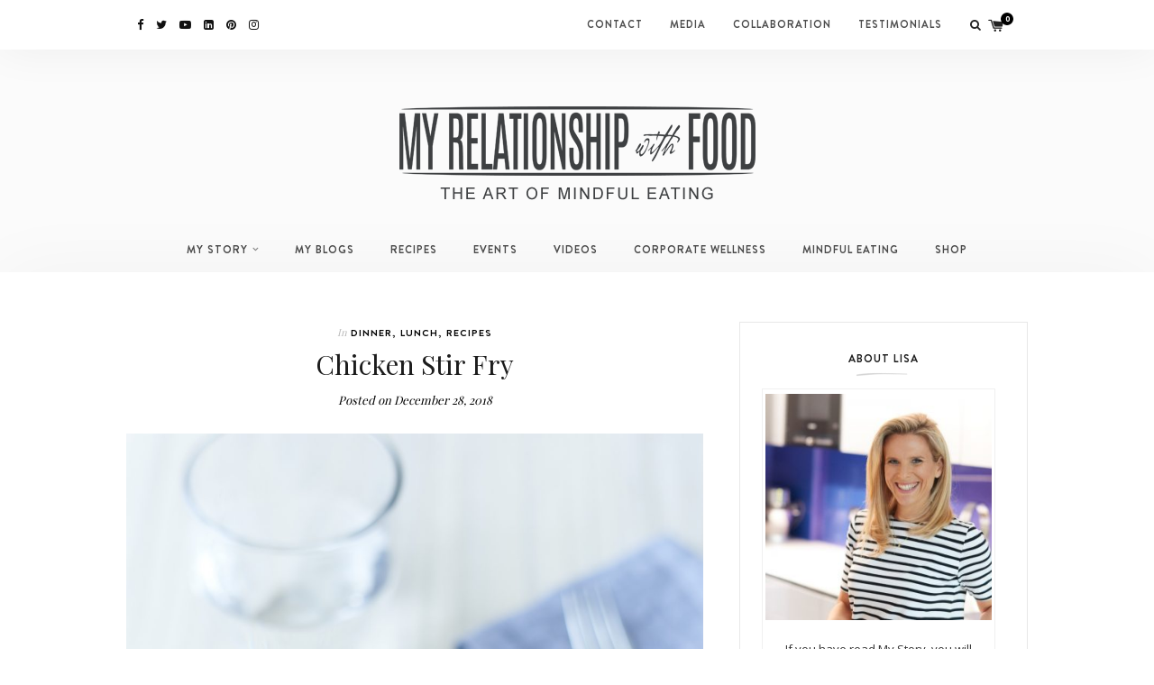

--- FILE ---
content_type: text/html
request_url: https://www.myrelationshipwithfood.com/chicken-stir-fry/
body_size: 22601
content:
<!DOCTYPE html>
<html lang="en-US">
<head>
<meta charset="UTF-8">
<meta http-equiv="X-UA-Compatible" content="IE=edge">
<meta name="viewport" content="width=device-width, initial-scale=1">
<link rel="profile" href="https://gmpg.org/xfn/11">
<link rel="pingback" href="https://www.myrelationshipwithfood.com/xmlrpc.php">
<title>Chicken Stir Fry &#8211; My Relationship With Food</title>
<meta name='robots' content='max-image-preview:large' />
<style>img:is([sizes="auto" i], [sizes^="auto," i]) { contain-intrinsic-size: 3000px 1500px }</style>
<script type="application/ld+json">{"@context":"http:\/\/schema.org\/","@type":"Recipe","name":"Chicken Stir Fry","author":{"@type":"Person","name":"admin"},"description":"Sensational stir fry, replicating the taste of your favourite take away dish in your own home.","datePublished":"2018-12-28T11:18:28+00:00","image":["https:\/\/www.myrelationshipwithfood.com\/wp-content\/uploads\/2018\/12\/MW_Stirfry5031.jpg"],"recipeYield":["4","4 People"],"prepTime":"PT30M","cookTime":"PT25M","totalTime":"PT55M","recipeIngredient":["500 g chicken breast (skinless, sliced thinly (washed and pat dry))","2  echalion shallots (thinly sliced)","125 g shiitake mushroom (stalks removed thinly sliced)","335 g broccoli florets","250 g pak choi","2 tbsp tamari soy sauce (gluten free)","2 tbsp honey","50 ml boiling water","\u00bd -1 red chilli (deseeded, thinly sliced (optional))","2  garlic cloves (minced)","1 tsp fresh ginger (minced)","2 tbsp tamari soy sauce (gluten free)","2 tbsp honey","2 tsp sesame oil","1 tsp Chinese five spice","50 g cashew nuts (toasted)","1  tbsp. sesame seeds (toasted)","coriander","serve with brown rice"],"recipeInstructions":[{"@type":"HowToStep","text":"Wash the chicken breast and pat dry on a kitchen paper towel and slice thinly.","name":"Wash the chicken breast and pat dry on a kitchen paper towel and slice thinly.","url":"https:\/\/www.myrelationshipwithfood.com\/chicken-stir-fry\/#wprm-recipe-13227-step-0-0"},{"@type":"HowToStep","text":"In an oval dish, add the minced garlic, ginger, tamari soy sauce, honey, sesame oil and Chinese five spice and add the sliced chicken, leave to marinate whilst you prep the vegetables.","name":"In an oval dish, add the minced garlic, ginger, tamari soy sauce, honey, sesame oil and Chinese five spice and add the sliced chicken, leave to marinate whilst you prep the vegetables.","url":"https:\/\/www.myrelationshipwithfood.com\/chicken-stir-fry\/#wprm-recipe-13227-step-0-1"},{"@type":"HowToStep","text":"Place a wok on the stove and add the marinated chicken with the sauce and cook it for 10 minutes on a medium\/high heat. Spoon the chicken out of the wok and leave it on a resting plate, leaving the marinade in the wok.","name":"Place a wok on the stove and add the marinated chicken with the sauce and cook it for 10 minutes on a medium\/high heat. Spoon the chicken out of the wok and leave it on a resting plate, leaving the marinade in the wok.","url":"https:\/\/www.myrelationshipwithfood.com\/chicken-stir-fry\/#wprm-recipe-13227-step-0-2"},{"@type":"HowToStep","text":"Add the shallots to the wok and cook until soft and translucent. Add the mushrooms and cook for 5 minutes, then add 2 tbsp. tamari and 2 tbsp. honey and cook for a further 2 minutes, then add 50ml boiling water, together with the broccoli, red chili and cook for 5 minutes, then add the pak choi and cook for 2 minutes. Add the chicken back into the frying pan and toss it all together, cooking for a further 3 minutes.","name":"Add the shallots to the wok and cook until soft and translucent. Add the mushrooms and cook for 5 minutes, then add 2 tbsp. tamari and 2 tbsp. honey and cook for a further 2 minutes, then add 50ml boiling water, together with the broccoli, red chili and cook for 5 minutes, then add the pak choi and cook for 2 minutes. Add the chicken back into the frying pan and toss it all together, cooking for a further 3 minutes.","url":"https:\/\/www.myrelationshipwithfood.com\/chicken-stir-fry\/#wprm-recipe-13227-step-0-3"},{"@type":"HowToStep","text":"Garnish with toasted sesame seeds, cashew nuts and coriander and serve with brown rice.","name":"Garnish with toasted sesame seeds, cashew nuts and coriander and serve with brown rice.","url":"https:\/\/www.myrelationshipwithfood.com\/chicken-stir-fry\/#wprm-recipe-13227-step-0-4"}]}</script><link rel='dns-prefetch' href='//platform.twitter.com' />
<link rel='dns-prefetch' href='//fonts.googleapis.com' />
<link rel="alternate" type="application/rss+xml" title="My Relationship With Food &raquo; Feed" href="https://www.myrelationshipwithfood.com/feed/" />
<script>(()=>{"use strict";const e=[400,500,600,700,800,900],t=e=>`wprm-min-${e}`,n=e=>`wprm-max-${e}`,s=new Set,o="ResizeObserver"in window,r=o?new ResizeObserver((e=>{for(const t of e)c(t.target)})):null,i=.5/(window.devicePixelRatio||1);function c(s){const o=s.getBoundingClientRect().width||0;for(let r=0;r<e.length;r++){const c=e[r],a=o<=c+i;o>c+i?s.classList.add(t(c)):s.classList.remove(t(c)),a?s.classList.add(n(c)):s.classList.remove(n(c))}}function a(e){s.has(e)||(s.add(e),r&&r.observe(e),c(e))}!function(e=document){e.querySelectorAll(".wprm-recipe").forEach(a)}();if(new MutationObserver((e=>{for(const t of e)for(const e of t.addedNodes)e instanceof Element&&(e.matches?.(".wprm-recipe")&&a(e),e.querySelectorAll?.(".wprm-recipe").forEach(a))})).observe(document.documentElement,{childList:!0,subtree:!0}),!o){let e=0;addEventListener("resize",(()=>{e&&cancelAnimationFrame(e),e=requestAnimationFrame((()=>s.forEach(c)))}),{passive:!0})}})();</script><script type="text/javascript">
/* <![CDATA[ */
window._wpemojiSettings = {"baseUrl":"https:\/\/s.w.org\/images\/core\/emoji\/16.0.1\/72x72\/","ext":".png","svgUrl":"https:\/\/s.w.org\/images\/core\/emoji\/16.0.1\/svg\/","svgExt":".svg","source":{"concatemoji":"https:\/\/www.myrelationshipwithfood.com\/wp-includes\/js\/wp-emoji-release.min.js?ver=6.8.3"}};
/*! This file is auto-generated */
!function(s,n){var o,i,e;function c(e){try{var t={supportTests:e,timestamp:(new Date).valueOf()};sessionStorage.setItem(o,JSON.stringify(t))}catch(e){}}function p(e,t,n){e.clearRect(0,0,e.canvas.width,e.canvas.height),e.fillText(t,0,0);var t=new Uint32Array(e.getImageData(0,0,e.canvas.width,e.canvas.height).data),a=(e.clearRect(0,0,e.canvas.width,e.canvas.height),e.fillText(n,0,0),new Uint32Array(e.getImageData(0,0,e.canvas.width,e.canvas.height).data));return t.every(function(e,t){return e===a[t]})}function u(e,t){e.clearRect(0,0,e.canvas.width,e.canvas.height),e.fillText(t,0,0);for(var n=e.getImageData(16,16,1,1),a=0;a<n.data.length;a++)if(0!==n.data[a])return!1;return!0}function f(e,t,n,a){switch(t){case"flag":return n(e,"\ud83c\udff3\ufe0f\u200d\u26a7\ufe0f","\ud83c\udff3\ufe0f\u200b\u26a7\ufe0f")?!1:!n(e,"\ud83c\udde8\ud83c\uddf6","\ud83c\udde8\u200b\ud83c\uddf6")&&!n(e,"\ud83c\udff4\udb40\udc67\udb40\udc62\udb40\udc65\udb40\udc6e\udb40\udc67\udb40\udc7f","\ud83c\udff4\u200b\udb40\udc67\u200b\udb40\udc62\u200b\udb40\udc65\u200b\udb40\udc6e\u200b\udb40\udc67\u200b\udb40\udc7f");case"emoji":return!a(e,"\ud83e\udedf")}return!1}function g(e,t,n,a){var r="undefined"!=typeof WorkerGlobalScope&&self instanceof WorkerGlobalScope?new OffscreenCanvas(300,150):s.createElement("canvas"),o=r.getContext("2d",{willReadFrequently:!0}),i=(o.textBaseline="top",o.font="600 32px Arial",{});return e.forEach(function(e){i[e]=t(o,e,n,a)}),i}function t(e){var t=s.createElement("script");t.src=e,t.defer=!0,s.head.appendChild(t)}"undefined"!=typeof Promise&&(o="wpEmojiSettingsSupports",i=["flag","emoji"],n.supports={everything:!0,everythingExceptFlag:!0},e=new Promise(function(e){s.addEventListener("DOMContentLoaded",e,{once:!0})}),new Promise(function(t){var n=function(){try{var e=JSON.parse(sessionStorage.getItem(o));if("object"==typeof e&&"number"==typeof e.timestamp&&(new Date).valueOf()<e.timestamp+604800&&"object"==typeof e.supportTests)return e.supportTests}catch(e){}return null}();if(!n){if("undefined"!=typeof Worker&&"undefined"!=typeof OffscreenCanvas&&"undefined"!=typeof URL&&URL.createObjectURL&&"undefined"!=typeof Blob)try{var e="postMessage("+g.toString()+"("+[JSON.stringify(i),f.toString(),p.toString(),u.toString()].join(",")+"));",a=new Blob([e],{type:"text/javascript"}),r=new Worker(URL.createObjectURL(a),{name:"wpTestEmojiSupports"});return void(r.onmessage=function(e){c(n=e.data),r.terminate(),t(n)})}catch(e){}c(n=g(i,f,p,u))}t(n)}).then(function(e){for(var t in e)n.supports[t]=e[t],n.supports.everything=n.supports.everything&&n.supports[t],"flag"!==t&&(n.supports.everythingExceptFlag=n.supports.everythingExceptFlag&&n.supports[t]);n.supports.everythingExceptFlag=n.supports.everythingExceptFlag&&!n.supports.flag,n.DOMReady=!1,n.readyCallback=function(){n.DOMReady=!0}}).then(function(){return e}).then(function(){var e;n.supports.everything||(n.readyCallback(),(e=n.source||{}).concatemoji?t(e.concatemoji):e.wpemoji&&e.twemoji&&(t(e.twemoji),t(e.wpemoji)))}))}((window,document),window._wpemojiSettings);
/* ]]> */
</script>
<link rel='stylesheet' id='sbi_styles-css' href='//www.myrelationshipwithfood.com/wp-content/cache/wpfc-minified/q5ntd7eb/67ryk.css' type='text/css' media='all' />
<style id='wp-emoji-styles-inline-css' type='text/css'>
img.wp-smiley, img.emoji {
display: inline !important;
border: none !important;
box-shadow: none !important;
height: 1em !important;
width: 1em !important;
margin: 0 0.07em !important;
vertical-align: -0.1em !important;
background: none !important;
padding: 0 !important;
}
</style>
<link rel='stylesheet' id='wp-block-library-css' href='//www.myrelationshipwithfood.com/wp-content/cache/wpfc-minified/erualgh3/67ryk.css' type='text/css' media='all' />
<style id='classic-theme-styles-inline-css' type='text/css'>
/*! This file is auto-generated */
.wp-block-button__link{color:#fff;background-color:#32373c;border-radius:9999px;box-shadow:none;text-decoration:none;padding:calc(.667em + 2px) calc(1.333em + 2px);font-size:1.125em}.wp-block-file__button{background:#32373c;color:#fff;text-decoration:none}
</style>
<link rel='stylesheet' id='wp-components-css' href='//www.myrelationshipwithfood.com/wp-content/cache/wpfc-minified/fgxd2vhz/4ac8k.css' type='text/css' media='all' />
<link rel='stylesheet' id='wp-preferences-css' href='//www.myrelationshipwithfood.com/wp-content/cache/wpfc-minified/drx5isrr/7jp7.css' type='text/css' media='all' />
<link rel='stylesheet' id='wp-block-editor-css' href='//www.myrelationshipwithfood.com/wp-content/cache/wpfc-minified/dsgvdbds/7jp7.css' type='text/css' media='all' />
<link rel='stylesheet' id='popup-maker-block-library-style-css' href='//www.myrelationshipwithfood.com/wp-content/cache/wpfc-minified/jls1dyzr/7jp7.css' type='text/css' media='all' />
<style id='global-styles-inline-css' type='text/css'>
:root{--wp--preset--aspect-ratio--square: 1;--wp--preset--aspect-ratio--4-3: 4/3;--wp--preset--aspect-ratio--3-4: 3/4;--wp--preset--aspect-ratio--3-2: 3/2;--wp--preset--aspect-ratio--2-3: 2/3;--wp--preset--aspect-ratio--16-9: 16/9;--wp--preset--aspect-ratio--9-16: 9/16;--wp--preset--color--black: #000000;--wp--preset--color--cyan-bluish-gray: #abb8c3;--wp--preset--color--white: #ffffff;--wp--preset--color--pale-pink: #f78da7;--wp--preset--color--vivid-red: #cf2e2e;--wp--preset--color--luminous-vivid-orange: #ff6900;--wp--preset--color--luminous-vivid-amber: #fcb900;--wp--preset--color--light-green-cyan: #7bdcb5;--wp--preset--color--vivid-green-cyan: #00d084;--wp--preset--color--pale-cyan-blue: #8ed1fc;--wp--preset--color--vivid-cyan-blue: #0693e3;--wp--preset--color--vivid-purple: #9b51e0;--wp--preset--gradient--vivid-cyan-blue-to-vivid-purple: linear-gradient(135deg,rgba(6,147,227,1) 0%,rgb(155,81,224) 100%);--wp--preset--gradient--light-green-cyan-to-vivid-green-cyan: linear-gradient(135deg,rgb(122,220,180) 0%,rgb(0,208,130) 100%);--wp--preset--gradient--luminous-vivid-amber-to-luminous-vivid-orange: linear-gradient(135deg,rgba(252,185,0,1) 0%,rgba(255,105,0,1) 100%);--wp--preset--gradient--luminous-vivid-orange-to-vivid-red: linear-gradient(135deg,rgba(255,105,0,1) 0%,rgb(207,46,46) 100%);--wp--preset--gradient--very-light-gray-to-cyan-bluish-gray: linear-gradient(135deg,rgb(238,238,238) 0%,rgb(169,184,195) 100%);--wp--preset--gradient--cool-to-warm-spectrum: linear-gradient(135deg,rgb(74,234,220) 0%,rgb(151,120,209) 20%,rgb(207,42,186) 40%,rgb(238,44,130) 60%,rgb(251,105,98) 80%,rgb(254,248,76) 100%);--wp--preset--gradient--blush-light-purple: linear-gradient(135deg,rgb(255,206,236) 0%,rgb(152,150,240) 100%);--wp--preset--gradient--blush-bordeaux: linear-gradient(135deg,rgb(254,205,165) 0%,rgb(254,45,45) 50%,rgb(107,0,62) 100%);--wp--preset--gradient--luminous-dusk: linear-gradient(135deg,rgb(255,203,112) 0%,rgb(199,81,192) 50%,rgb(65,88,208) 100%);--wp--preset--gradient--pale-ocean: linear-gradient(135deg,rgb(255,245,203) 0%,rgb(182,227,212) 50%,rgb(51,167,181) 100%);--wp--preset--gradient--electric-grass: linear-gradient(135deg,rgb(202,248,128) 0%,rgb(113,206,126) 100%);--wp--preset--gradient--midnight: linear-gradient(135deg,rgb(2,3,129) 0%,rgb(40,116,252) 100%);--wp--preset--font-size--small: 13px;--wp--preset--font-size--medium: 20px;--wp--preset--font-size--large: 36px;--wp--preset--font-size--x-large: 42px;--wp--preset--spacing--20: 0.44rem;--wp--preset--spacing--30: 0.67rem;--wp--preset--spacing--40: 1rem;--wp--preset--spacing--50: 1.5rem;--wp--preset--spacing--60: 2.25rem;--wp--preset--spacing--70: 3.38rem;--wp--preset--spacing--80: 5.06rem;--wp--preset--shadow--natural: 6px 6px 9px rgba(0, 0, 0, 0.2);--wp--preset--shadow--deep: 12px 12px 50px rgba(0, 0, 0, 0.4);--wp--preset--shadow--sharp: 6px 6px 0px rgba(0, 0, 0, 0.2);--wp--preset--shadow--outlined: 6px 6px 0px -3px rgba(255, 255, 255, 1), 6px 6px rgba(0, 0, 0, 1);--wp--preset--shadow--crisp: 6px 6px 0px rgba(0, 0, 0, 1);}:where(.is-layout-flex){gap: 0.5em;}:where(.is-layout-grid){gap: 0.5em;}body .is-layout-flex{display: flex;}.is-layout-flex{flex-wrap: wrap;align-items: center;}.is-layout-flex > :is(*, div){margin: 0;}body .is-layout-grid{display: grid;}.is-layout-grid > :is(*, div){margin: 0;}:where(.wp-block-columns.is-layout-flex){gap: 2em;}:where(.wp-block-columns.is-layout-grid){gap: 2em;}:where(.wp-block-post-template.is-layout-flex){gap: 1.25em;}:where(.wp-block-post-template.is-layout-grid){gap: 1.25em;}.has-black-color{color: var(--wp--preset--color--black) !important;}.has-cyan-bluish-gray-color{color: var(--wp--preset--color--cyan-bluish-gray) !important;}.has-white-color{color: var(--wp--preset--color--white) !important;}.has-pale-pink-color{color: var(--wp--preset--color--pale-pink) !important;}.has-vivid-red-color{color: var(--wp--preset--color--vivid-red) !important;}.has-luminous-vivid-orange-color{color: var(--wp--preset--color--luminous-vivid-orange) !important;}.has-luminous-vivid-amber-color{color: var(--wp--preset--color--luminous-vivid-amber) !important;}.has-light-green-cyan-color{color: var(--wp--preset--color--light-green-cyan) !important;}.has-vivid-green-cyan-color{color: var(--wp--preset--color--vivid-green-cyan) !important;}.has-pale-cyan-blue-color{color: var(--wp--preset--color--pale-cyan-blue) !important;}.has-vivid-cyan-blue-color{color: var(--wp--preset--color--vivid-cyan-blue) !important;}.has-vivid-purple-color{color: var(--wp--preset--color--vivid-purple) !important;}.has-black-background-color{background-color: var(--wp--preset--color--black) !important;}.has-cyan-bluish-gray-background-color{background-color: var(--wp--preset--color--cyan-bluish-gray) !important;}.has-white-background-color{background-color: var(--wp--preset--color--white) !important;}.has-pale-pink-background-color{background-color: var(--wp--preset--color--pale-pink) !important;}.has-vivid-red-background-color{background-color: var(--wp--preset--color--vivid-red) !important;}.has-luminous-vivid-orange-background-color{background-color: var(--wp--preset--color--luminous-vivid-orange) !important;}.has-luminous-vivid-amber-background-color{background-color: var(--wp--preset--color--luminous-vivid-amber) !important;}.has-light-green-cyan-background-color{background-color: var(--wp--preset--color--light-green-cyan) !important;}.has-vivid-green-cyan-background-color{background-color: var(--wp--preset--color--vivid-green-cyan) !important;}.has-pale-cyan-blue-background-color{background-color: var(--wp--preset--color--pale-cyan-blue) !important;}.has-vivid-cyan-blue-background-color{background-color: var(--wp--preset--color--vivid-cyan-blue) !important;}.has-vivid-purple-background-color{background-color: var(--wp--preset--color--vivid-purple) !important;}.has-black-border-color{border-color: var(--wp--preset--color--black) !important;}.has-cyan-bluish-gray-border-color{border-color: var(--wp--preset--color--cyan-bluish-gray) !important;}.has-white-border-color{border-color: var(--wp--preset--color--white) !important;}.has-pale-pink-border-color{border-color: var(--wp--preset--color--pale-pink) !important;}.has-vivid-red-border-color{border-color: var(--wp--preset--color--vivid-red) !important;}.has-luminous-vivid-orange-border-color{border-color: var(--wp--preset--color--luminous-vivid-orange) !important;}.has-luminous-vivid-amber-border-color{border-color: var(--wp--preset--color--luminous-vivid-amber) !important;}.has-light-green-cyan-border-color{border-color: var(--wp--preset--color--light-green-cyan) !important;}.has-vivid-green-cyan-border-color{border-color: var(--wp--preset--color--vivid-green-cyan) !important;}.has-pale-cyan-blue-border-color{border-color: var(--wp--preset--color--pale-cyan-blue) !important;}.has-vivid-cyan-blue-border-color{border-color: var(--wp--preset--color--vivid-cyan-blue) !important;}.has-vivid-purple-border-color{border-color: var(--wp--preset--color--vivid-purple) !important;}.has-vivid-cyan-blue-to-vivid-purple-gradient-background{background: var(--wp--preset--gradient--vivid-cyan-blue-to-vivid-purple) !important;}.has-light-green-cyan-to-vivid-green-cyan-gradient-background{background: var(--wp--preset--gradient--light-green-cyan-to-vivid-green-cyan) !important;}.has-luminous-vivid-amber-to-luminous-vivid-orange-gradient-background{background: var(--wp--preset--gradient--luminous-vivid-amber-to-luminous-vivid-orange) !important;}.has-luminous-vivid-orange-to-vivid-red-gradient-background{background: var(--wp--preset--gradient--luminous-vivid-orange-to-vivid-red) !important;}.has-very-light-gray-to-cyan-bluish-gray-gradient-background{background: var(--wp--preset--gradient--very-light-gray-to-cyan-bluish-gray) !important;}.has-cool-to-warm-spectrum-gradient-background{background: var(--wp--preset--gradient--cool-to-warm-spectrum) !important;}.has-blush-light-purple-gradient-background{background: var(--wp--preset--gradient--blush-light-purple) !important;}.has-blush-bordeaux-gradient-background{background: var(--wp--preset--gradient--blush-bordeaux) !important;}.has-luminous-dusk-gradient-background{background: var(--wp--preset--gradient--luminous-dusk) !important;}.has-pale-ocean-gradient-background{background: var(--wp--preset--gradient--pale-ocean) !important;}.has-electric-grass-gradient-background{background: var(--wp--preset--gradient--electric-grass) !important;}.has-midnight-gradient-background{background: var(--wp--preset--gradient--midnight) !important;}.has-small-font-size{font-size: var(--wp--preset--font-size--small) !important;}.has-medium-font-size{font-size: var(--wp--preset--font-size--medium) !important;}.has-large-font-size{font-size: var(--wp--preset--font-size--large) !important;}.has-x-large-font-size{font-size: var(--wp--preset--font-size--x-large) !important;}
:where(.wp-block-post-template.is-layout-flex){gap: 1.25em;}:where(.wp-block-post-template.is-layout-grid){gap: 1.25em;}
:where(.wp-block-columns.is-layout-flex){gap: 2em;}:where(.wp-block-columns.is-layout-grid){gap: 2em;}
:root :where(.wp-block-pullquote){font-size: 1.5em;line-height: 1.6;}
</style>
<link rel='stylesheet' id='contact-form-7-css' href='//www.myrelationshipwithfood.com/wp-content/cache/wpfc-minified/lp5sl052/67ryk.css' type='text/css' media='all' />
<link rel='stylesheet' id='woocommerce-layout-css' href='//www.myrelationshipwithfood.com/wp-content/cache/wpfc-minified/q8dcx803/67ryk.css' type='text/css' media='all' />
<link rel='stylesheet' id='woocommerce-smallscreen-css' href='//www.myrelationshipwithfood.com/wp-content/cache/wpfc-minified/8xrm0y7a/67ryk.css' type='text/css' media='only screen and (max-width: 768px)' />
<link rel='stylesheet' id='woocommerce-general-css' href='//www.myrelationshipwithfood.com/wp-content/cache/wpfc-minified/er1vx44g/67ryk.css' type='text/css' media='all' />
<style id='woocommerce-inline-inline-css' type='text/css'>
.woocommerce form .form-row .required { visibility: visible; }
</style>
<link rel='stylesheet' id='column-styles-css' href='//www.myrelationshipwithfood.com/wp-content/cache/wpfc-minified/lyxkfhfl/67ryk.css' type='text/css' media='all' />
<link rel='stylesheet' id='brands-styles-css' href='//www.myrelationshipwithfood.com/wp-content/cache/wpfc-minified/dg1ktz40/9rcsx.css' type='text/css' media='all' />
<link rel='stylesheet' id='wonderblog_google_fonts-css' href='//fonts.googleapis.com/css?family=Lora%7CPlayfair+Display%7COpen+Sans%3A300%2C400%2C700%26subset%3Dlatin%2Clatin-ext&#038;ver=1.0.0' type='text/css' media='all' />
<link rel='stylesheet' id='wonderblog_init_css-css' href='//www.myrelationshipwithfood.com/wp-content/cache/wpfc-minified/l247xbtg/67ryk.css' type='text/css' media='all' />
<link rel='stylesheet' id='font-awesome-css' href='//www.myrelationshipwithfood.com/wp-content/cache/wpfc-minified/10lvt3c9/67ryk.css' type='text/css' media='all' />
<link rel='stylesheet' id='vs-icons-css' href='//www.myrelationshipwithfood.com/wp-content/cache/wpfc-minified/3qugnr3/67ryk.css' type='text/css' media='all' />
<link rel='stylesheet' id='vossen-icons-css' href='//www.myrelationshipwithfood.com/wp-content/cache/wpfc-minified/2xxr147e/67ryk.css' type='text/css' media='all' />
<link rel='stylesheet' id='wonderfont-css' href='//www.myrelationshipwithfood.com/wp-content/cache/wpfc-minified/qw2ibo75/67ryk.css' type='text/css' media='all' />
<link rel='stylesheet' id='wonderblog_style-css' href='//www.myrelationshipwithfood.com/wp-content/cache/wpfc-minified/kz0u9e5x/67ryk.css' type='text/css' media='all' />
<link rel='stylesheet' id='evcal_google_fonts-css' href='//fonts.googleapis.com/css?family=Oswald%3A400%2C300%7COpen+Sans%3A700%2C400%2C400i%7CRoboto%3A700%2C400&#038;ver=6.8.3' type='text/css' media='screen' />
<link rel='stylesheet' id='evcal_cal_default-css' href='//www.myrelationshipwithfood.com/wp-content/cache/wpfc-minified/kqd0d5gx/67ryk.css' type='text/css' media='all' />
<link rel='stylesheet' id='evo_font_icons-css' href='//www.myrelationshipwithfood.com/wp-content/cache/wpfc-minified/qn5wprf/67ryk.css' type='text/css' media='all' />
<link rel='stylesheet' id='evo_TX_styles-css' href='//www.myrelationshipwithfood.com/wp-content/cache/wpfc-minified/lah0z5gn/67ryk.css' type='text/css' media='all' />
<link rel='stylesheet' id='eventon_dynamic_styles-css' href='//www.myrelationshipwithfood.com/wp-content/cache/wpfc-minified/9k29r70k/67ryk.css' type='text/css' media='all' />
<link rel='stylesheet' id='video-conferencing-with-zoom-api-css' href='//www.myrelationshipwithfood.com/wp-content/cache/wpfc-minified/1cgt9b50/67ryk.css' type='text/css' media='all' />
<link rel='stylesheet' id='wpgdprc-front-css-css' href='//www.myrelationshipwithfood.com/wp-content/cache/wpfc-minified/mcj8syb3/67ryk.css' type='text/css' media='all' />
<style id='wpgdprc-front-css-inline-css' type='text/css'>
:root{--wp-gdpr--bar--background-color: #000000;--wp-gdpr--bar--color: #ffffff;--wp-gdpr--button--background-color: #000000;--wp-gdpr--button--background-color--darken: #000000;--wp-gdpr--button--color: #ffffff;}
</style>
<script type="text/javascript" src="https://www.myrelationshipwithfood.com/wp-content/plugins/enable-jquery-migrate-helper/js/jquery/jquery-1.12.4-wp.js?ver=1.12.4-wp" id="jquery-core-js"></script>
<script type="text/javascript" src="https://www.myrelationshipwithfood.com/wp-content/plugins/enable-jquery-migrate-helper/js/jquery-migrate/jquery-migrate-1.4.1-wp.js?ver=1.4.1-wp" id="jquery-migrate-js"></script>
<script type="text/javascript" src="https://www.myrelationshipwithfood.com/wp-content/plugins/woocommerce/assets/js/jquery-blockui/jquery.blockUI.min.js?ver=2.7.0-wc.10.2.2" id="jquery-blockui-js" data-wp-strategy="defer"></script>
<script type="text/javascript" id="wc-add-to-cart-js-extra">
/* <![CDATA[ */
var wc_add_to_cart_params = {"ajax_url":"\/wp-admin\/admin-ajax.php","wc_ajax_url":"\/?wc-ajax=%%endpoint%%","i18n_view_cart":"View cart","cart_url":"https:\/\/www.myrelationshipwithfood.com\/cart\/","is_cart":"","cart_redirect_after_add":"no"};
/* ]]> */
</script>
<script type="text/javascript" src="https://www.myrelationshipwithfood.com/wp-content/plugins/woocommerce/assets/js/frontend/add-to-cart.min.js?ver=10.2.2" id="wc-add-to-cart-js" data-wp-strategy="defer"></script>
<script type="text/javascript" src="https://www.myrelationshipwithfood.com/wp-content/plugins/woocommerce/assets/js/js-cookie/js.cookie.min.js?ver=2.1.4-wc.10.2.2" id="js-cookie-js" defer="defer" data-wp-strategy="defer"></script>
<script type="text/javascript" id="woocommerce-js-extra">
/* <![CDATA[ */
var woocommerce_params = {"ajax_url":"\/wp-admin\/admin-ajax.php","wc_ajax_url":"\/?wc-ajax=%%endpoint%%","i18n_password_show":"Show password","i18n_password_hide":"Hide password"};
/* ]]> */
</script>
<script type="text/javascript" src="https://www.myrelationshipwithfood.com/wp-content/plugins/woocommerce/assets/js/frontend/woocommerce.min.js?ver=10.2.2" id="woocommerce-js" defer="defer" data-wp-strategy="defer"></script>
<script type="text/javascript" src="https://www.myrelationshipwithfood.com/wp-content/plugins/js_composer/assets/js/vendors/woocommerce-add-to-cart.js?ver=8.7.1" id="vc_woocommerce-add-to-cart-js-js"></script>
<script type="text/javascript" id="wpgdprc-front-js-js-extra">
/* <![CDATA[ */
var wpgdprcFront = {"ajaxUrl":"https:\/\/www.myrelationshipwithfood.com\/wp-admin\/admin-ajax.php","ajaxNonce":"1d83e8ddbb","ajaxArg":"security","pluginPrefix":"wpgdprc","blogId":"1","isMultiSite":"","locale":"en_US","showSignUpModal":"","showFormModal":"","cookieName":"wpgdprc-consent","consentVersion":"","path":"\/","prefix":"wpgdprc"};
/* ]]> */
</script>
<script type="text/javascript" src="https://www.myrelationshipwithfood.com/wp-content/plugins/wp-gdpr-compliance/Assets/js/front.min.js?ver=1706869608" id="wpgdprc-front-js-js"></script>
<script></script><link rel="https://api.w.org/" href="https://www.myrelationshipwithfood.com/wp-json/" /><link rel="alternate" title="JSON" type="application/json" href="https://www.myrelationshipwithfood.com/wp-json/wp/v2/posts/2073" /><link rel="EditURI" type="application/rsd+xml" title="RSD" href="https://www.myrelationshipwithfood.com/xmlrpc.php?rsd" />
<meta name="generator" content="WordPress 6.8.3" />
<meta name="generator" content="WooCommerce 10.2.2" />
<link rel="canonical" href="https://www.myrelationshipwithfood.com/chicken-stir-fry/" />
<link rel='shortlink' href='https://www.myrelationshipwithfood.com/?p=2073' />
<link rel="alternate" title="oEmbed (JSON)" type="application/json+oembed" href="https://www.myrelationshipwithfood.com/wp-json/oembed/1.0/embed?url=https%3A%2F%2Fwww.myrelationshipwithfood.com%2Fchicken-stir-fry%2F" />
<link rel="alternate" title="oEmbed (XML)" type="text/xml+oembed" href="https://www.myrelationshipwithfood.com/wp-json/oembed/1.0/embed?url=https%3A%2F%2Fwww.myrelationshipwithfood.com%2Fchicken-stir-fry%2F&#038;format=xml" />
<script type="text/javascript">
(function(url){
if(/(?:Chrome\/26\.0\.1410\.63 Safari\/537\.31|WordfenceTestMonBot)/.test(navigator.userAgent)){ return; }
var addEvent = function(evt, handler) {
if (window.addEventListener) {
document.addEventListener(evt, handler, false);
} else if (window.attachEvent) {
document.attachEvent('on' + evt, handler);
}
};
var removeEvent = function(evt, handler) {
if (window.removeEventListener) {
document.removeEventListener(evt, handler, false);
} else if (window.detachEvent) {
document.detachEvent('on' + evt, handler);
}
};
var evts = 'contextmenu dblclick drag dragend dragenter dragleave dragover dragstart drop keydown keypress keyup mousedown mousemove mouseout mouseover mouseup mousewheel scroll'.split(' ');
var logHuman = function() {
if (window.wfLogHumanRan) { return; }
window.wfLogHumanRan = true;
var wfscr = document.createElement('script');
wfscr.type = 'text/javascript';
wfscr.async = true;
wfscr.src = url + '&r=' + Math.random();
(document.getElementsByTagName('head')[0]||document.getElementsByTagName('body')[0]).appendChild(wfscr);
for (var i = 0; i < evts.length; i++) {
removeEvent(evts[i], logHuman);
}
};
for (var i = 0; i < evts.length; i++) {
addEvent(evts[i], logHuman);
}
})('//www.myrelationshipwithfood.com/?wordfence_lh=1&hid=16BC2684AFEF2BA5FE25F496CA8D9D99');
</script><style type="text/css"> .tippy-box[data-theme~="wprm"] { background-color: #333333; color: #FFFFFF; } .tippy-box[data-theme~="wprm"][data-placement^="top"] > .tippy-arrow::before { border-top-color: #333333; } .tippy-box[data-theme~="wprm"][data-placement^="bottom"] > .tippy-arrow::before { border-bottom-color: #333333; } .tippy-box[data-theme~="wprm"][data-placement^="left"] > .tippy-arrow::before { border-left-color: #333333; } .tippy-box[data-theme~="wprm"][data-placement^="right"] > .tippy-arrow::before { border-right-color: #333333; } .tippy-box[data-theme~="wprm"] a { color: #FFFFFF; } .wprm-comment-rating svg { width: 18px !important; height: 18px !important; } img.wprm-comment-rating { width: 90px !important; height: 18px !important; } body { --comment-rating-star-color: #343434; } body { --wprm-popup-font-size: 16px; } body { --wprm-popup-background: #ffffff; } body { --wprm-popup-title: #000000; } body { --wprm-popup-content: #444444; } body { --wprm-popup-button-background: #444444; } body { --wprm-popup-button-text: #ffffff; }</style><style type="text/css">.wprm-glossary-term {color: #5A822B;text-decoration: underline;cursor: help;}</style>
<script type="text/javascript">
var jQueryMigrateHelperHasSentDowngrade = false;
window.onerror = function( msg, url, line, col, error ) {
// Break out early, do not processing if a downgrade reqeust was already sent.
if ( jQueryMigrateHelperHasSentDowngrade ) {
return true;
}
var xhr = new XMLHttpRequest();
var nonce = '9d41c8b360';
var jQueryFunctions = [
'andSelf',
'browser',
'live',
'boxModel',
'support.boxModel',
'size',
'swap',
'clean',
'sub',
];
var match_pattern = /\)\.(.+?) is not a function/;
var erroredFunction = msg.match( match_pattern );
// If there was no matching functions, do not try to downgrade.
if ( null === erroredFunction || typeof erroredFunction !== 'object' || typeof erroredFunction[1] === "undefined" || -1 === jQueryFunctions.indexOf( erroredFunction[1] ) ) {
return true;
}
// Set that we've now attempted a downgrade request.
jQueryMigrateHelperHasSentDowngrade = true;
xhr.open( 'POST', 'https://www.myrelationshipwithfood.com/wp-admin/admin-ajax.php' );
xhr.setRequestHeader( 'Content-Type', 'application/x-www-form-urlencoded' );
xhr.onload = function () {
var response,
reload = false;
if ( 200 === xhr.status ) {
try {
response = JSON.parse( xhr.response );
reload = response.data.reload;
} catch ( e ) {
reload = false;
}
}
// Automatically reload the page if a deprecation caused an automatic downgrade, ensure visitors get the best possible experience.
if ( reload ) {
location.reload();
}
};
xhr.send( encodeURI( 'action=jquery-migrate-downgrade-version&_wpnonce=' + nonce ) );
// Suppress error alerts in older browsers
return true;
}
</script>
<!-- Analytics by WP Statistics - https://wp-statistics.com -->
<style type="text/css">
/* Header Section Settings */
.header-title {
padding-top: px;
padding-bottom: px;
}
.header-title img {
width: px;
}
.nav-primary .nav-bar {
background-color: ;
}
.nav-primary .nav-social a,
.nav-primary .nav-btn-list li i {
color: ;
}
.menu-toggle span {
background: ;
}
.nav-primary .wonderblog-bag-count {
background: #000000;
color: ;
}
header {
background-color: ;
background-image: url();
background-repeat: ;
background-size: ;
background-position: ;
}
@media (min-width: 992px) {
.nav-secondary {
display: none;
}
.nav-secondary .nav-social a {
display: none;
}
.nav-social a.sticky-search {
display: none;
}
.main-navigation li a {
color: ;
}
.main-navigation li a:hover {
color: ;
}
.menu-item-has-children>a::after {
color: ;
}
.main-navigation ul li > ul {
background: ;
}
.sticky .main-navigation li a {
color: ;
}
.sticky .main-navigation li a:hover {
color: ;
}
.sticky .menu-item-has-children>a::after {
color: ;
}
.sticky .main-navigation ul li > ul {
background: ;
}
.nav-primary .nav-bar .top-bar-menu li a, .nav-primary .nav-bar .top-bar-menu .menu-item-has-children>a::after {
color: ;
}
.nav-primary .nav-bar .top-bar-menu ul li > ul {
background-color: ;
}
}
.nav-secondary .main-navigation ul.nav-menu {
padding-top: 2px;
}
.nav-secondary .nav-bar {
background-color: ;
}
.nav-secondary .nav-social a,
.nav-secondary .nav-btn-list li i {
color: ;
}
@media (max-width: 992px) {
.nav-primary .nav-bar {
background-color: ;
}
.nav-primary .nav-btn-list li i {
color: ;
}
.menu-toggle span {
background: ;
}
.nav-menu {
background-color: ;
}
.nav-menu li a {
color: ;
border-color: ;
}
.sub-menu-dropdown-arrow {
color: ;
}
.nav-primary .wonderblog-bag-count {
background: ;
color: ;
}
.nav-primary .nav-social a {
color: ;
}
.mobile-nav-social {
}
@media all and (max-width:992px) {
.nav-btn-list li.nav-search {
}
.wonderblog-shop-bag {
}
}
}
/* Post Settings */
.post-header {
text-align: ;
}
.post-entry-content img {
width: ;
}
.featured-post-content-bottom {
background-color: rgba(0,0,0,);
}
.featured-post:hover .featured-post-container {
background-color: rgba(0,0,0,);
}
/* Promo Boxes Settings */
.promo-box-img-1 {
background-image: url();
}
.promo-box-img-2 {
background-image: url();
}
.promo-box-img-3 {
background-image: url();
}
.promo-box-img-4 {
background-image: url();
}
.promo-box .promo-box-text:before {
background-color: rgba(0,0,0,);
}
/* Color Settings */
.featured-post-content .btn {
background: ;
}
.featured-post-content .btn:hover {
background: ;
}
.post-header .post-title a {
color: ;
}
.post-header .post-cat a {
color: ;
}
.post-header .post-date {
color: #000000;
}
.post-read-more a.btn {
background: ;
color: ;
}
.post-read-more a.btn:hover {
background: ;
color: ;
}
.post-entry-content p {
color: #000000;
}
.post-bottom .post-share-links a {
color: ;
}
.post-bottom .post-share-links a:hover {
color: ;
}
.post-bottom .post-author-link a {
color: ;
}
.post-bottom .post-author-link a:hover {
color: ;
}
.post-bottom .post-comments-link a {
color: ;
}
.post-bottom .post-comments-link a:hover {
color: ;
}
.single .post-entry-content a {
color: ;
}
.single .post-entry-content a:hover {
color: ;
}
.page .content-area a {
color: ;
}
.page .content-area a:hover {
color: ;
}
.widget-area .widget-title {
color: ;
}
.widget-area .widget {
border-color: ;
}
#footer {
background-color: #ffffff;
}
#footer .footer-middle p {
color: ;
}
#footer .scroll-top {
color: ;
}
body.home {
background-color: ;
}
/* Master Color Scheme */
.nav-search #searchform button:hover:before,
.post-header .post-cat a,
.woocommerce-tabs ul.tabs li a:hover,
.woocommerce-tabs ul.tabs li.active a
/*.menu-item-has-children>a::after,*/
/*.post-pagination a:hover span*/
{
color: #000000;
}
.woocommerce-tabs ul.tabs li.active
{
border-color: #000000;
}
.btn,
.post-read-more a.btn,
.nav-primary .wonderblog-bag-count,
.wonderblog-shop-bag i span,
.woocommerce button.button,
.woocommerce button.button.alt,
.woocommerce a.button,
.woocommerce a.button.alt,
.woocommerce .button,
.woocommerce input.button,
.woocommerce input.button.alt,
.woocommerce #respond input#submit,
.wonderblog-subscribe-form input.btn,
.label,
.wpcf7-submit,
footer .scroll-top i
{
background: #000000;
}
a
{
color: #000000;
}
.wonderblog-shop-bag i span,
.featured-post-content .btn
{
background: #000000;
}
/* HOVERS */
a:hover,
.post-bottom .post-share-links a:hover,
.footer-copyright:hover,
.nav-btn-list li:hover i,
.nav-btn-list a:hover i,
#footer-widgets .widget-social a:hover,
.post-pagination a:hover span
{
color: #000000;
}
.btn:hover,
.post-read-more a.btn:hover,
.woocommerce button.button:hover,
.woocommerce button.button.alt:hover,
.woocommerce a.button:hover,
.woocommerce a.button.alt:hover,
.woocommerce .button:hover,
.woocommerce input.button:hover,
.woocommerce input.button.alt:hover,
.woocommerce #respond input#submit:hover,
.wpcf7-submit:hover,
footer .scroll-top:hover i
{
background: #000000;
}
/* Typography Settings */
h1, h2, h3, h4, h5, h6,
.in-cat,
.post-date,
.featured-post-content .post-date,
#footer p, .vs-head-st, .woocommerce ul.product_list_widget li a,
blockquote p, .no-results p, .error-404 p, #searchform input, .nav-search #searchform input, .promo-box-text p {
font-family: "Playfair Display", sans-serif;
}
h1 { font-size: px; }
h2, .post-header .post-title { font-size: px; }
h3 { font-size: px; }
h4 { font-size: px; }
h5 { font-size: px; }
h6 { font-size: px; }
body { font-family: "Open Sans"; }
body { font-size: px; }
p, p strong, p a, .comment-list p a, .page-entry-content ul li, .page-entry-content ol li, .post-entry-content ul li,
.post-entry-content ol li { font-size: px; }
.btn, .post-cat, .promo-box-text h6, .post-bottom a, .widget-title, .widget-area .widget-title, .h4-up, .tagcloud a, .h4-up, table th, .post-password-form label {
font-family: "wonder", sans-serif;
}
@media (min-width: 992px) {
.main-navigation li a {
font-family: "wonder", sans-serif;
}
}
.btn { font-size: px; }
.post-cat { font-size: px; }
</style>
<link rel="shortcut icon" href="https://www.myrelationshipwithfood.com/wp-content/uploads/2017/09/Favicon2.png" />	<noscript><style>.woocommerce-product-gallery{ opacity: 1 !important; }</style></noscript>
<!-- EventON Version -->
<meta name="generator" content="EventON 2.7.2" />
<meta name="generator" content="Powered by WPBakery Page Builder - drag and drop page builder for WordPress."/>
<meta name="twitter:partner" content="tfwp">
<meta name="twitter:card" content="summary"><meta name="twitter:title" content="Chicken Stir Fry"><meta name="twitter:description" content="Chicken Stir Fry Sensational stir fry, replicating the taste of your favourite take away dish in your own home. 500 g chicken breast (skinless, sliced thinly (washed and pat dry))2 echalion shallots (thinly sliced)125 g shiitake mushroom (stalks removed thinly sliced)335 g broccoli florets250 g pak choi2 tbsp tamari soy sauce (gluten free)2 tbsp honey50&hellip;"><meta name="twitter:image" content="https://www.myrelationshipwithfood.com/wp-content/uploads/2018/12/MW_Stirfry5031.jpg">
<style type="text/css" id="wp-custom-css">
#page > div.shop-container > div > div > div > div.wonderblog-shop > h1.page-title {display: none;}
/* Resizing the images in Recipe Notes - Can be used globally */
@media only screen and (min-width: 600px) {
.postid-12043 .wpurp-recipe-notes img {
width: 70%;
}}
@media only screen and (max-width: 600px) {
.postid-12043 .wpurp-recipe-notes img {
width: 100%;
}}
/* Resizing the images in Recipe Notes - Can be used globally */
@media (min-width: 1100px) {
.featured-post {
width: 380px;
height: 380px;
}
.featured-slider {
height: 380px;
}}
html p {
word-break: normal;
}
@media (min-width: 768px) {
.wonderblog-single-post .post-bottom {
margin-top: 30px!important;
}}
/* Default Red Button Style Fix */
.vc_btn3.vc_btn3-color-juicy-pink, .vc_btn3.vc_btn3-color-juicy-pink.vc_btn3-style-flat {
color: #fff;
background-color: #555;
border-radius: 2em;
font-size: 12px;
padding: 11px 16px!important;
}
.vc_btn3.vc_btn3-color-juicy-pink.vc_btn3-style-flat:focus, .vc_btn3.vc_btn3-color-juicy-pink.vc_btn3-style-flat:hover, .vc_btn3.vc_btn3-color-juicy-pink:focus, .vc_btn3.vc_btn3-color-juicy-pink:hover {
color: #f7f7f7;
background-color: #464646;
}
/*
.vc_general.vc_btn3:hover {
border: unset!important;
}
*/
.vc_grid-item-mini.vc_clearfix.vc_custom_1419334531994 {
background: #f0f0f0!important;
}
.vc_grid-item-zone-c-left .vc_gitem-zone-c, .vc_grid-item-zone-c-right .vc_gitem-animated-block {
width: 30%!important;
}
/* Quarantine Popup */
#popmake-11904{
border: 1px solid black;
box-shadow: 0 0 25px black;
}		</style>
<noscript><style> .wpb_animate_when_almost_visible { opacity: 1; }</style></noscript></head>
<body class="wp-singular post-template-default single single-post postid-2073 single-format-standard wp-theme-wonderblog theme-wonderblog woocommerce-no-js wpb-js-composer js-comp-ver-8.7.1 vc_responsive">
<div id="page" class="site">
<header id="masthead">
<!-- Primary Nav -->
<div class="nav-primary">
<div class="nav-bar site-header">
<div class="container">
<!-- Social Icons -->
<div class="nav-social">
<a href="https://www.facebook.com/myrelationshipwithfood/" target="_blank"><i class="fa fa-facebook"></i></a><a href="https://twitter.com/cookwithlisa" target="_blank"><i class="fa fa-twitter"></i></a><a href="https://www.youtube.com/channel/UC-nfwIZYXHh8gWXFaxot3mw" target="_blank"><i class="fa fa-youtube-play"></i></a><a href="https://www.linkedin.com/in/cookwithlisa/" target="_blank"><i class="fa fa-linkedin-square"></i></a><a href="lisaroukin/my-relationship-with-food/" target="_blank"><i class="fa fa-pinterest"></i></a><a href="https://instagram.com/myrelationshipwithfood" target="_blank"><i class="fa fa-instagram"></i></a>						</div>
<!-- End Social Icons -->
<!-- Top Bar Menu -->
<nav class="main-navigation top-bar-menu">
<div class="menu-top-container"><ul id="menu-top" class="nav-menu"><li id="menu-item-51" class="menu-item menu-item-type-post_type menu-item-object-page menu-item-51"><a href="https://www.myrelationshipwithfood.com/contact/">Contact</a></li>
<li id="menu-item-631" class="menu-item menu-item-type-post_type menu-item-object-page menu-item-631"><a href="https://www.myrelationshipwithfood.com/media/">Media</a></li>
<li id="menu-item-633" class="menu-item menu-item-type-post_type menu-item-object-page menu-item-633"><a href="https://www.myrelationshipwithfood.com/collaboration/">Collaboration</a></li>
<li id="menu-item-955" class="menu-item menu-item-type-post_type menu-item-object-page menu-item-955"><a href="https://www.myrelationshipwithfood.com/testimonials/">Testimonials</a></li>
</ul></div>						</nav>
<!-- #Top Bar Menu -->
<div class="nav-btn-list">
<ul>
<li class="nav-search">
<i class="fa fa-search open-overlay-search"></i>
<div class="searchFormContainer">
<form id="searchform" method="get" autocomplete="off" action="https://www.myrelationshipwithfood.com/">
<input type="text" name="s" id="s" class="vossen-search-input" value="" onfocus="if (this.value == '')this.value = '';" onblur="if (this.value == '')this.value = '';" placeholder=" Search and hit enter..."/>
<button class="search-submit-icon" name="submit" id="searchsubmit" type="submit"></button>
</form>
</div>
<i class="close-overlay-search"></i>
</li>
<li>
<!-- Shop Bag -->
<a class="wonderblog-shop-bag" href="https://www.myrelationshipwithfood.com/cart/" title="View your shopping cart">
<i class="vs2-shop-bag">
<span class="wonderblog-bag-count">0</span>
</i>
</a>
<!-- End Shop Bag -->
</li>
</ul>
</div>
<!-- Mobile Menu Toogle -->
<button class="menu-toggle"><span></span><span></span><span></span><span></span></button>
<!-- End Mobile Menu Toogle -->
</div>
</div>
<!-- Site Title and Logo -->
<div class="header-title">
<p class="site-title" title="My Relationship With Food">
<a href="https://www.myrelationshipwithfood.com/">
<img src="https://www.myrelationshipwithfood.com/wp-content/uploads/2017/09/MRWFlogo3.png" alt="My Relationship With Food" />
</a>
</p>
</div>
<!-- End Site Title and Logo -->
<!-- Social Icons -->
<div class="mobile-nav-social nav-social">
<a href="https://www.facebook.com/myrelationshipwithfood/" target="_blank"><i class="fa fa-facebook"></i></a><a href="https://twitter.com/cookwithlisa" target="_blank"><i class="fa fa-twitter"></i></a><a href="https://www.youtube.com/channel/UC-nfwIZYXHh8gWXFaxot3mw" target="_blank"><i class="fa fa-youtube-play"></i></a><a href="https://www.linkedin.com/in/cookwithlisa/" target="_blank"><i class="fa fa-linkedin-square"></i></a><a href="lisaroukin/my-relationship-with-food/" target="_blank"><i class="fa fa-pinterest"></i></a><a href="https://instagram.com/myrelationshipwithfood" target="_blank"><i class="fa fa-instagram"></i></a>				</div>
<!-- End Social Icons -->
<!-- Navigation -->
<nav id="site-navigation" class="main-navigation">
<div class="menu-main-container"><ul id="menu-main" class="nav-menu"><li id="menu-item-45" class="menu-item menu-item-type-post_type menu-item-object-page menu-item-has-children menu-item-45"><a href="https://www.myrelationshipwithfood.com/my-story/">My Story</a>
<ul class="sub-menu">
<li id="menu-item-98" class="menu-item menu-item-type-post_type menu-item-object-page menu-item-98"><a href="https://www.myrelationshipwithfood.com/about/">About</a></li>
</ul>
</li>
<li id="menu-item-14809" class="menu-item menu-item-type-post_type menu-item-object-page menu-item-14809"><a href="https://www.myrelationshipwithfood.com/my-blogs/">My Blogs</a></li>
<li id="menu-item-46" class="menu-item menu-item-type-post_type menu-item-object-page menu-item-46"><a href="https://www.myrelationshipwithfood.com/recipes/">Recipes</a></li>
<li id="menu-item-1547" class="menu-item menu-item-type-post_type menu-item-object-page menu-item-1547"><a href="https://www.myrelationshipwithfood.com/event-directory/">Events</a></li>
<li id="menu-item-49" class="menu-item menu-item-type-post_type menu-item-object-page menu-item-49"><a href="https://www.myrelationshipwithfood.com/videos/">Videos</a></li>
<li id="menu-item-41" class="menu-item menu-item-type-post_type menu-item-object-page menu-item-41"><a href="https://www.myrelationshipwithfood.com/corporate-wellness/">Corporate Wellness</a></li>
<li id="menu-item-44" class="menu-item menu-item-type-post_type menu-item-object-page menu-item-44"><a href="https://www.myrelationshipwithfood.com/mindful-eating/">Mindful Eating</a></li>
<li id="menu-item-47" class="menu-item menu-item-type-post_type menu-item-object-page menu-item-47"><a href="https://www.myrelationshipwithfood.com/shop/">Shop</a></li>
</ul></div>				</nav>
<!-- End Navigation -->
</div>
<!-- End Primary Nav -->
<!-- Secondary Nav -->
<div class="nav-secondary">
<div class="nav-bar site-header">
<div class="container">
<!-- Site Title and Logo -->
<div class="header-title">
<p class="site-title" title="My Relationship With Food">
<a href="https://www.myrelationshipwithfood.com/">
<img src="https://www.myrelationshipwithfood.com/wp-content/uploads/2017/09/MRWFlogo.png" alt="My Relationship With Food" />
</a>
</p>
</div>
<!-- End Site Title and Logo -->
<!-- Navigation -->
<nav class="main-navigation">
<div class="menu-main-container"><ul id="menu-main-1" class="nav-menu"><li class="menu-item menu-item-type-post_type menu-item-object-page menu-item-has-children menu-item-45"><a href="https://www.myrelationshipwithfood.com/my-story/">My Story</a>
<ul class="sub-menu">
<li class="menu-item menu-item-type-post_type menu-item-object-page menu-item-98"><a href="https://www.myrelationshipwithfood.com/about/">About</a></li>
</ul>
</li>
<li class="menu-item menu-item-type-post_type menu-item-object-page menu-item-14809"><a href="https://www.myrelationshipwithfood.com/my-blogs/">My Blogs</a></li>
<li class="menu-item menu-item-type-post_type menu-item-object-page menu-item-46"><a href="https://www.myrelationshipwithfood.com/recipes/">Recipes</a></li>
<li class="menu-item menu-item-type-post_type menu-item-object-page menu-item-1547"><a href="https://www.myrelationshipwithfood.com/event-directory/">Events</a></li>
<li class="menu-item menu-item-type-post_type menu-item-object-page menu-item-49"><a href="https://www.myrelationshipwithfood.com/videos/">Videos</a></li>
<li class="menu-item menu-item-type-post_type menu-item-object-page menu-item-41"><a href="https://www.myrelationshipwithfood.com/corporate-wellness/">Corporate Wellness</a></li>
<li class="menu-item menu-item-type-post_type menu-item-object-page menu-item-44"><a href="https://www.myrelationshipwithfood.com/mindful-eating/">Mindful Eating</a></li>
<li class="menu-item menu-item-type-post_type menu-item-object-page menu-item-47"><a href="https://www.myrelationshipwithfood.com/shop/">Shop</a></li>
</ul></div>						</nav>
<!-- End Navigation -->
<!-- Social Icons -->
<div class="nav-social">
<a href="https://www.facebook.com/myrelationshipwithfood/" target="_blank"><i class="fa fa-facebook"></i></a><a href="https://twitter.com/cookwithlisa" target="_blank"><i class="fa fa-twitter"></i></a><a href="https://www.youtube.com/channel/UC-nfwIZYXHh8gWXFaxot3mw" target="_blank"><i class="fa fa-youtube-play"></i></a><a href="https://www.linkedin.com/in/cookwithlisa/" target="_blank"><i class="fa fa-linkedin-square"></i></a><a href="lisaroukin/my-relationship-with-food/" target="_blank"><i class="fa fa-pinterest"></i></a><a href="https://instagram.com/myrelationshipwithfood" target="_blank"><i class="fa fa-instagram"></i></a>							<a class="sticky-search"><i class="fa fa-search open-overlay-search"></i></a>
</div>
<!-- End Social Icons -->
<!-- Mobile Menu Toogle -->
<button class="menu-toggle"><span></span><span></span><span></span><span></span></button>
<!-- End Mobile Menu Toogle -->
</div>
</div>
</div>
<!-- End Secondary Nav -->
</header>
<!-- End Header -->
<div class="wonderblog-single-post">
<div class="container">
<div class="content-area">
<div class="row">
<article id="post-2073" class="full-post post-2073 post type-post status-publish format-standard has-post-thumbnail hentry category-dinner category-lunch category-recipes">
<!-- Post Header -->
<div class="post-header">
<p class="post-cat"><span class="in-cat">In</span> <a href="https://www.myrelationshipwithfood.com/category/recipes/dinner/" rel="category tag">Dinner</a>, <a href="https://www.myrelationshipwithfood.com/category/recipes/lunch/" rel="category tag">Lunch</a>, <a href="https://www.myrelationshipwithfood.com/category/recipes/" rel="category tag">Recipes</a></p>
<h1 class="post-title">Chicken Stir Fry</h1>
<p class="post-date"><span>Posted on</span> December 28, 2018</p>
</div>
<!-- Post Format  Gallery -->
<div class="post-image">
<img width="1068" height="1600" src="https://www.myrelationshipwithfood.com/wp-content/uploads/2018/12/MW_Stirfry5031.jpg" class="attachment-full size-full wp-post-image" alt="" decoding="async" fetchpriority="high" srcset="https://www.myrelationshipwithfood.com/wp-content/uploads/2018/12/MW_Stirfry5031.jpg 1068w, https://www.myrelationshipwithfood.com/wp-content/uploads/2018/12/MW_Stirfry5031-200x300.jpg 200w, https://www.myrelationshipwithfood.com/wp-content/uploads/2018/12/MW_Stirfry5031-768x1151.jpg 768w, https://www.myrelationshipwithfood.com/wp-content/uploads/2018/12/MW_Stirfry5031-683x1024.jpg 683w, https://www.myrelationshipwithfood.com/wp-content/uploads/2018/12/MW_Stirfry5031-150x225.jpg 150w, https://www.myrelationshipwithfood.com/wp-content/uploads/2018/12/MW_Stirfry5031-600x899.jpg 600w, https://www.myrelationshipwithfood.com/wp-content/uploads/2018/12/MW_Stirfry5031-300x449.jpg 300w, https://www.myrelationshipwithfood.com/wp-content/uploads/2018/12/MW_Stirfry5031-570x854.jpg 570w" sizes="(max-width: 1068px) 100vw, 1068px" />									</div>
<!-- Post Entry -->
<div class="post-entry-content">
<div id="recipe"></div><div id="wprm-recipe-container-13227" class="wprm-recipe-container" data-recipe-id="13227" data-servings="4"><div class="wprm-recipe wprm-recipe-template-meadow"><div class="wprm-layout-container wprm-padding-40 meadow-header">
<div class="wprm-layout-column-container wprm-column-gap-20 wprm-column-rows-recipe-600 wprm-column-rows-reverse wprm-row-gap-20 meadow-header-columns">
<div class="wprm-layout-column wprm-align-center">
<div class="wprm-recipe-image wprm-block-image-rounded"><img decoding="async" style="border-width: 0px;border-style: solid;border-color: #666666;border-radius: 20px;width: 300px;max-width: 100%;height: 300px;object-fit: cover;" width="300" height="449" src="https://www.myrelationshipwithfood.com/wp-content/uploads/2018/12/MW_Stirfry5031.jpg" class="attachment-300x999999 size-300x999999" alt="" srcset="https://www.myrelationshipwithfood.com/wp-content/uploads/2018/12/MW_Stirfry5031.jpg 1068w, https://www.myrelationshipwithfood.com/wp-content/uploads/2018/12/MW_Stirfry5031-200x300.jpg 200w, https://www.myrelationshipwithfood.com/wp-content/uploads/2018/12/MW_Stirfry5031-768x1151.jpg 768w, https://www.myrelationshipwithfood.com/wp-content/uploads/2018/12/MW_Stirfry5031-683x1024.jpg 683w, https://www.myrelationshipwithfood.com/wp-content/uploads/2018/12/MW_Stirfry5031-150x225.jpg 150w, https://www.myrelationshipwithfood.com/wp-content/uploads/2018/12/MW_Stirfry5031-600x899.jpg 600w, https://www.myrelationshipwithfood.com/wp-content/uploads/2018/12/MW_Stirfry5031-300x449.jpg 300w, https://www.myrelationshipwithfood.com/wp-content/uploads/2018/12/MW_Stirfry5031-570x854.jpg 570w" sizes="(max-width: 300px) 100vw, 300px" /></div>
</div>
<div class="wprm-layout-column wprm-column-width-75 wprm-align-rows-center">
<div class="wprm-layout-container meadow-header-accent" style="--wprm-layout-container-text-color: var(--meadow-accent-color);">
</div>
<h2 class="wprm-recipe-name wprm-block-text-bold">Chicken Stir Fry</h2>
<div class="wprm-spacer" style="height: 15px;"></div>
<div class="wprm-spacer" style="height: 15px;"></div>
<div class="wprm-recipe-summary wprm-block-text-normal">Sensational stir fry, replicating the taste of your favourite take away dish in your own home.</div>
<div class="wprm-spacer" style="height: 20px;"></div>
<div class="wprm-layout-container">
<a href="https://www.myrelationshipwithfood.com/wprm_print/chicken-stir-fry" style="color: #333333;background-color: #ffffff;border-color: #333333;border-radius: 50px;padding: 5px 15px;" class="wprm-recipe-print wprm-recipe-link wprm-print-recipe-shortcode wprm-block-text-semi-bold wprm-recipe-print-inline-button wprm-recipe-link-inline-button wprm-color-accent" data-recipe-id="13227" data-template="" target="_blank" rel="nofollow">Print Recipe</a>
<a href="https://www.pinterest.com/pin/create/bookmarklet/?url=https%3A%2F%2Fwww.myrelationshipwithfood.com%2Fchicken-stir-fry%2F&amp;media=https%3A%2F%2Fwww.myrelationshipwithfood.com%2Fwp-content%2Fuploads%2F2018%2F12%2FMW_Stirfry5031.jpg&amp;description=Chicken+Stir+Fry&amp;is_video=false" target="_blank" rel="nofollow noopener" data-recipe="13227" data-url="https://www.myrelationshipwithfood.com/chicken-stir-fry/" data-media="https://www.myrelationshipwithfood.com/wp-content/uploads/2018/12/MW_Stirfry5031.jpg" data-description="Chicken Stir Fry" data-repin="" role="button" style="color: #333333;background-color: #ffffff;border-color: #333333;border-radius: 50px;padding: 5px 15px;" class="wprm-recipe-pin wprm-recipe-link wprm-block-text-semi-bold wprm-recipe-pin-inline-button wprm-recipe-link-inline-button wprm-color-accent">Pin Recipe</a>
</div>
</div>
</div>
<div class="wprm-layout-container meadow-header-meta">
<div class="wprm-spacer" style="height: 20px;"></div>
<div class="wprm-recipe-meta-container wprm-recipe-times-container wprm-recipe-details-container wprm-recipe-details-container-table wprm-block-text-semi-bold wprm-recipe-table-borders-top-bottom wprm-recipe-table-borders-empty" style="border-width: 1px;border-style: solid;border-color: var(--meadow-accent-color);"><div class="wprm-recipe-block-container wprm-recipe-block-container-table wprm-block-text-semi-bold wprm-recipe-time-container wprm-recipe-prep-time-container" style="border-width: 1px;border-style: solid;border-color: var(--meadow-accent-color);"><span class="wprm-recipe-details-label wprm-block-text-normal wprm-recipe-time-label wprm-recipe-prep-time-label">Prep Time </span><span class="wprm-recipe-time wprm-block-text-semi-bold"><span class="wprm-recipe-details wprm-recipe-details-minutes wprm-recipe-prep_time wprm-recipe-prep_time-minutes">30<span class="sr-only screen-reader-text wprm-screen-reader-text"> minutes</span></span> <span class="wprm-recipe-details-unit wprm-recipe-details-minutes wprm-recipe-prep_time-unit wprm-recipe-prep_timeunit-minutes" aria-hidden="true">mins</span></span></div><div class="wprm-recipe-block-container wprm-recipe-block-container-table wprm-block-text-semi-bold wprm-recipe-time-container wprm-recipe-cook-time-container" style="border-width: 1px;border-style: solid;border-color: var(--meadow-accent-color);"><span class="wprm-recipe-details-label wprm-block-text-normal wprm-recipe-time-label wprm-recipe-cook-time-label">Cook Time </span><span class="wprm-recipe-time wprm-block-text-semi-bold"><span class="wprm-recipe-details wprm-recipe-details-minutes wprm-recipe-cook_time wprm-recipe-cook_time-minutes">25<span class="sr-only screen-reader-text wprm-screen-reader-text"> minutes</span></span> <span class="wprm-recipe-details-unit wprm-recipe-details-minutes wprm-recipe-cook_time-unit wprm-recipe-cook_timeunit-minutes" aria-hidden="true">mins</span></span></div><div class="wprm-recipe-block-container wprm-recipe-block-container-table wprm-block-text-semi-bold wprm-recipe-time-container wprm-recipe-total-time-container" style="border-width: 1px;border-style: solid;border-color: var(--meadow-accent-color);"><span class="wprm-recipe-details-label wprm-block-text-normal wprm-recipe-time-label wprm-recipe-total-time-label">Total Time </span><span class="wprm-recipe-time wprm-block-text-semi-bold"><span class="wprm-recipe-details wprm-recipe-details-minutes wprm-recipe-total_time wprm-recipe-total_time-minutes">55<span class="sr-only screen-reader-text wprm-screen-reader-text"> minutes</span></span> <span class="wprm-recipe-details-unit wprm-recipe-details-minutes wprm-recipe-total_time-unit wprm-recipe-total_timeunit-minutes" aria-hidden="true">mins</span></span></div></div>
<div class="wprm-spacer" style="height: 20px;"></div>
<div class="wprm-recipe-meta-container wprm-recipe-custom-container wprm-recipe-details-container wprm-recipe-details-container-pills wprm-block-text-smaller" style="justify-content: center;--pill-background-color: var(--meadow-accent-color);"><div class="wprm-recipe-meta-container-pill"><div class="wprm-recipe-block-container wprm-recipe-block-container-pills wprm-block-text-smaller wprm-recipe-servings-container" style=""><span class="wprm-recipe-details-label wprm-block-text-light wprm-recipe-servings-label">Servings: </span><span class="wprm-recipe-servings-with-unit"><span class="wprm-recipe-servings wprm-recipe-details wprm-block-text-smaller">4</span> <span class="wprm-recipe-servings-unit wprm-recipe-details-unit wprm-block-text-smaller">People</span></span></div></div></div>
</div>
</div>
<div class="wprm-layout-container wprm-padding-40 meadow-main" style="--wprm-layout-container-background-color: var(--meadow-main-background-color);">
<div class="wprm-recipe-jump-to-section-container wprm-recipe-jump-to-section-container-scroll scrolled-left wprm-recipe-jump-to-section-icon-above" style="--wprm-jump-to-section-alignment: space-between;--wprm-jump-to-section-text-color: var(--meadow-accent-color);""><a href="#recipe-13227-ingredients" class="wprm-recipe-jump-to-section wprm-block-text-smaller"><span class="wprm-recipe-icon wprm-recipe-jump-to-section-icon" style="font-size: 28px;"><svg width="54" height="50" viewBox="0 0 54 50" fill="none" xmlns="https://www.w3.org/2000/svg">
<g clip-path="url(#clip0_135_292)">
<path d="M23.424 37.308L47.8222 23.0331C48.4587 22.6607 49.2988 22.8556 49.688 23.4903L49.9024 23.84C54.3182 31.0416 51.9199 40.3821 44.5475 44.6956C37.175 49.0091 27.6129 46.6664 23.197 39.4648L22.9826 39.115C22.6014 38.4933 22.8008 37.6727 23.4506 37.2925L23.424 37.308Z" stroke="var(--meadow-accent-color)" stroke-width="2.0908" stroke-miterlimit="10"/>
<path d="M40.0314 27.5907L40.0777 27.6662C41.5615 30.097 40.8505 33.1921 38.4703 34.5812C36.09 35.9702 32.9523 35.1247 31.4685 32.709L31.4221 32.6335" stroke="var(--meadow-accent-color)" stroke-width="2.0908" stroke-miterlimit="10"/>
<path d="M31.7641 21.797C30.373 24.3637 27.4054 25.8735 24.4378 25.5414C23.294 25.4055 22.2584 25.0431 21.3619 24.5147C20.4655 23.9862 19.2908 24.3486 18.9971 25.3451L18.0388 28.6365C17.8842 29.18 17.3123 29.482 16.7559 29.331L12.3354 28.1081C11.7789 27.9571 11.4698 27.3984 11.6244 26.8549L12.629 23.3823C12.9227 22.3707 12.0881 21.4648 11.0061 21.5252C10.2024 21.5705 9.38319 21.4799 8.57946 21.2535C3.64885 19.8795 1.31493 13.8553 5.13267 9.38625C6.98745 7.2121 10.0324 6.56288 12.7991 7.40838C12.8609 7.42348 12.9227 7.45367 12.9845 7.46877C14.5302 4.43403 18.1315 2.80342 21.5938 3.7697C25.056 4.73599 27.2508 7.96701 26.9417 11.3339C27.0499 11.3339 27.1736 11.3792 27.2818 11.4094C31.7178 12.6324 34.0517 17.5846 31.7796 21.7819L31.7641 21.797Z" stroke="var(--meadow-accent-color)" stroke-width="2.0908" stroke-miterlimit="10"/>
<path d="M42.5578 7.29608L38.3924 8.74175C37.6041 9.01534 37.1921 9.86134 37.4722 10.6314L38.9522 14.7003C39.2323 15.4703 40.0983 15.8727 40.8866 15.5991L45.0521 14.1535C45.8403 13.8799 46.2523 13.0339 45.9723 12.2639L44.4923 8.19495C44.2122 7.42493 43.3461 7.02249 42.5578 7.29608Z" stroke="var(--meadow-accent-color)" stroke-width="2.0908" stroke-miterlimit="10"/>
<path d="M12.9856 7.46869C12.9856 7.46869 17.9162 9.52205 17.1434 14.7913" stroke="var(--meadow-accent-color)" stroke-width="2.0908" stroke-miterlimit="10" stroke-linecap="round"/>
<path d="M8.36171 46.8107C11.6311 46.8107 14.2815 44.2218 14.2815 41.0281C14.2815 37.8345 11.6311 35.2455 8.36171 35.2455C5.09229 35.2455 2.44189 37.8345 2.44189 41.0281C2.44189 44.2218 5.09229 46.8107 8.36171 46.8107Z" stroke="var(--meadow-accent-color)" stroke-width="2.0908" stroke-miterlimit="10"/>
<path d="M33.6169 46.2672L34.467 39.8504" stroke="var(--meadow-accent-color)" stroke-width="2.0908" stroke-miterlimit="10" stroke-linecap="round"/>
<path d="M47.451 42.4926L44.3906 39.02" stroke="var(--meadow-accent-color)" stroke-width="2.0908" stroke-miterlimit="10" stroke-linecap="round"/>
<path d="M51.5317 32.1806L46.7866 31.6219" stroke="var(--meadow-accent-color)" stroke-width="2.0908" stroke-miterlimit="10" stroke-linecap="round"/>
</g>
<defs>
<clipPath id="clip0_135_292">
<rect width="53.201" height="48.7612" fill="white" transform="translate(0 0.308289)"/>
</clipPath>
</defs>
</svg>
</span> Ingredients</a><a href="#recipe-13227-instructions" class="wprm-recipe-jump-to-section wprm-block-text-smaller"><span class="wprm-recipe-icon wprm-recipe-jump-to-section-icon" style="font-size: 28px;"><svg width="43" height="51" viewBox="0 0 43 51" fill="none" xmlns="https://www.w3.org/2000/svg">
<g clip-path="url(#clip0_135_313)">
<path d="M1.16528 30.2541V23.2404H41.6085V30.2541C41.6085 40.0501 32.5532 47.9913 21.3869 47.9913C10.2206 47.9913 1.16528 40.0357 1.16528 30.2541Z" stroke="var(--meadow-accent-color)" stroke-width="2.07453" stroke-miterlimit="10" stroke-linecap="round"/>
<path d="M30.9519 6.32898C35.9163 7.15498 39.2502 8.69104 39.2502 10.43C39.2502 12.5457 34.4023 14.3281 27.6763 14.9657" stroke="var(--meadow-accent-color)" stroke-width="2.07453" stroke-miterlimit="10" stroke-linecap="round"/>
<path d="M15.7369 14.5456C9.47678 13.85 5.05103 12.1255 5.05103 10.1113C5.05103 7.7202 11.2529 5.7494 19.3328 5.40161" stroke="var(--meadow-accent-color)" stroke-width="2.07453" stroke-miterlimit="10" stroke-linecap="round"/>
<path d="M18.0688 23.2403L27.2261 1.95276" stroke="var(--meadow-accent-color)" stroke-width="2.07453" stroke-miterlimit="10" stroke-linecap="round"/>
<path d="M1.16528 27.5006H41.6231" stroke="var(--meadow-accent-color)" stroke-width="2.07453" stroke-miterlimit="10" stroke-linecap="round"/>
<path d="M11.9092 48.9042H31.0244" stroke="var(--meadow-accent-color)" stroke-width="2.07453" stroke-miterlimit="10" stroke-linecap="round"/>
<path d="M30.995 7.85065L29.7721 6.05374C29.7721 6.05374 29.743 5.89434 29.8158 5.85087L31.621 4.63361" stroke="var(--meadow-accent-color)" stroke-width="2.07453" stroke-miterlimit="10" stroke-linecap="round"/>
<path d="M14.9666 12.8646L16.2769 14.6036C16.2769 14.6036 16.306 14.763 16.2477 14.8064L14.5007 16.1107" stroke="var(--meadow-accent-color)" stroke-width="2.07453" stroke-miterlimit="10" stroke-linecap="round"/>
</g>
<defs>
<clipPath id="clip0_135_313">
<rect width="42.6884" height="49.3843" fill="white" transform="translate(0 0.793579)"/>
</clipPath>
</defs>
</svg>
</span> Method</a><a href="#recipe-13227-notes" class="wprm-recipe-jump-to-section wprm-block-text-smaller"><span class="wprm-recipe-icon wprm-recipe-jump-to-section-icon" style="font-size: 28px;"><svg width="45" height="39" viewBox="0 0 45 39" fill="none" xmlns="https://www.w3.org/2000/svg">
<path d="M10.6686 21.8716L29.8227 2.69726C30.4248 2.09334 31.4032 2.09334 32.0053 2.69726L42.3726 13.0959C42.9747 13.6999 42.9747 14.6812 42.3726 15.2851L23.2185 34.4595C22.8798 34.7992 22.4471 35.0256 21.9579 35.0823L9.16336 36.8374C8.65535 36.9129 8.22259 36.4788 8.29785 35.9693L10.0477 23.136C10.1041 22.6642 10.3299 22.2113 10.6686 21.8905V21.8716Z" stroke="var(--meadow-accent-color)" stroke-width="2.14929" stroke-miterlimit="10" stroke-linecap="round"/>
<path d="M26.0786 6.45288L38.6285 19.0219" stroke="var(--meadow-accent-color)" stroke-width="2.14929" stroke-miterlimit="10" stroke-linecap="round"/>
<path d="M32.0432 13.0204L18.2703 26.8162" stroke="var(--meadow-accent-color)" stroke-width="2.14929" stroke-miterlimit="10" stroke-linecap="round"/>
<path d="M10.292 22.3622C13.3777 23.0227 16.1248 24.608 18.2509 26.8161C20.3959 29.0053 21.8823 31.8172 22.428 34.9501" stroke="var(--meadow-accent-color)" stroke-width="2.14929" stroke-miterlimit="10" stroke-linecap="round"/>
<path d="M1.50562 7.94373H11.5342" stroke="var(--meadow-accent-color)" stroke-width="2.14929" stroke-miterlimit="10" stroke-linecap="round"/>
<path d="M1.73071 2.24432H16.3691" stroke="var(--meadow-accent-color)" stroke-width="2.14929" stroke-miterlimit="10" stroke-linecap="round"/>
<path d="M1.73071 13.6622H7.77047" stroke="var(--meadow-accent-color)" stroke-width="2.14929" stroke-miterlimit="10" stroke-linecap="round"/>
</svg>
</span> Notes</a></div>
<div class="wprm-layout-column-container wprm-column-gap-40 wprm-column-rows-recipe-900 meadow-main-columns">
<div class="wprm-layout-column wprm-column-width-50 meadow-main-left">
<div id="recipe-13227-ingredients" class="wprm-recipe-ingredients-container wprm-recipe-13227-ingredients-container wprm-block-text-normal wprm-ingredient-style-regular wprm-recipe-images-before" data-recipe="13227" data-servings="4"><h3 class="wprm-recipe-header wprm-recipe-ingredients-header wprm-block-text-bold wprm-align-left wprm-header-decoration-spacer wprm-header-has-actions wprm-header-has-actions" style="">Ingredients<div class="wprm-decoration-spacer"></div>&nbsp;&nbsp;</h3><div class="wprm-spacer" style="height: 15px;"></div><div class="wprm-internal-container wprm-internal-container-ingredients wprm-expandable-container wprm-expandable-expanded" style=""><div class="wprm-internal-container-toggle"><a role="button" aria-expanded="false" class="wprm-expandable-button wprm-expandable-button-show" aria-label="Show Section"><span class="wprm-recipe-icon wprm-collapsible-icon"><svg xmlns="https://www.w3.org/2000/svg" width="16" height="16" viewBox="0 0 16 16"><g class="nc-icon-wrapper" stroke-width="1" fill="none" stroke="#333333" stroke-miterlimit="10" stroke-linecap="round" stroke-linejoin="round"><polyline points="3.5,9.5 8,5 12.5,9.5 "></polyline></g></svg></span> </a><a role="button" aria-expanded="true" class="wprm-expandable-button wprm-expandable-button-hide" aria-label="Hide Section"><span class="wprm-recipe-icon wprm-collapsible-icon"><svg xmlns="https://www.w3.org/2000/svg" width="16" height="16" viewBox="0 0 16 16"><g class="nc-icon-wrapper" stroke-width="1" fill="none" stroke="#333333" stroke-miterlimit="10" stroke-linecap="round" stroke-linejoin="round"><polyline points="3.5,6.5 8,11 12.5,6.5 "></polyline></g></svg></span> </a></div><div class="wprm-recipe-ingredient-group"><ul class="wprm-recipe-ingredients"><li class="wprm-recipe-ingredient" style="list-style-type: none;border-bottom: 1px solid var(--meadow-list-border-color);padding-bottom: 5px;margin-bottom: 5px;"><span class="wprm-recipe-ingredient-amount">500</span>&#32;<span class="wprm-recipe-ingredient-unit">g</span>&#32;<span class="wprm-recipe-ingredient-name">chicken breast</span>&#32;<span class="wprm-recipe-ingredient-notes wprm-recipe-ingredient-notes-faded">skinless, sliced thinly (washed and pat dry)</span></li><li class="wprm-recipe-ingredient" style="list-style-type: none;border-bottom: 1px solid var(--meadow-list-border-color);padding-bottom: 5px;margin-bottom: 5px;"><span class="wprm-recipe-ingredient-amount">2</span>&#32;<span class="wprm-recipe-ingredient-name">echalion shallots</span>&#32;<span class="wprm-recipe-ingredient-notes wprm-recipe-ingredient-notes-faded">thinly sliced</span></li><li class="wprm-recipe-ingredient" style="list-style-type: none;border-bottom: 1px solid var(--meadow-list-border-color);padding-bottom: 5px;margin-bottom: 5px;"><span class="wprm-recipe-ingredient-amount">125</span>&#32;<span class="wprm-recipe-ingredient-unit">g</span>&#32;<span class="wprm-recipe-ingredient-name">shiitake mushroom</span>&#32;<span class="wprm-recipe-ingredient-notes wprm-recipe-ingredient-notes-faded">stalks removed thinly sliced</span></li><li class="wprm-recipe-ingredient" style="list-style-type: none;border-bottom: 1px solid var(--meadow-list-border-color);padding-bottom: 5px;margin-bottom: 5px;"><span class="wprm-recipe-ingredient-amount">335</span>&#32;<span class="wprm-recipe-ingredient-unit">g</span>&#32;<span class="wprm-recipe-ingredient-name">broccoli florets</span></li><li class="wprm-recipe-ingredient" style="list-style-type: none;border-bottom: 1px solid var(--meadow-list-border-color);padding-bottom: 5px;margin-bottom: 5px;"><span class="wprm-recipe-ingredient-amount">250</span>&#32;<span class="wprm-recipe-ingredient-unit">g</span>&#32;<span class="wprm-recipe-ingredient-name">pak choi</span></li><li class="wprm-recipe-ingredient" style="list-style-type: none;border-bottom: 1px solid var(--meadow-list-border-color);padding-bottom: 5px;margin-bottom: 5px;"><span class="wprm-recipe-ingredient-amount">2</span>&#32;<span class="wprm-recipe-ingredient-unit">tbsp</span>&#32;<span class="wprm-recipe-ingredient-name">tamari soy sauce</span>&#32;<span class="wprm-recipe-ingredient-notes wprm-recipe-ingredient-notes-faded">gluten free</span></li><li class="wprm-recipe-ingredient" style="list-style-type: none;border-bottom: 1px solid var(--meadow-list-border-color);padding-bottom: 5px;margin-bottom: 5px;"><span class="wprm-recipe-ingredient-amount">2</span>&#32;<span class="wprm-recipe-ingredient-unit">tbsp</span>&#32;<span class="wprm-recipe-ingredient-name">honey</span></li><li class="wprm-recipe-ingredient" style="list-style-type: none;border-bottom: 1px solid var(--meadow-list-border-color);padding-bottom: 5px;margin-bottom: 5px;"><span class="wprm-recipe-ingredient-amount">50</span>&#32;<span class="wprm-recipe-ingredient-unit">ml</span>&#32;<span class="wprm-recipe-ingredient-name">boiling water</span></li><li class="wprm-recipe-ingredient" style="list-style-type: none;"><span class="wprm-recipe-ingredient-name">½ -1 red chilli</span>&#32;<span class="wprm-recipe-ingredient-notes wprm-recipe-ingredient-notes-faded">deseeded, thinly sliced (optional)</span></li></ul></div><div class="wprm-recipe-ingredient-group"><div class="wprm-recipe-group-name wprm-recipe-ingredient-group-name wprm-block-text-bold" style="color: var(--meadow-accent-color);">Marinade</div><div class="wprm-spacer" style="height: 5px;"></div><ul class="wprm-recipe-ingredients"><li class="wprm-recipe-ingredient" style="list-style-type: none;border-bottom: 1px solid var(--meadow-list-border-color);padding-bottom: 5px;margin-bottom: 5px;"><span class="wprm-recipe-ingredient-amount">2</span>&#32;<span class="wprm-recipe-ingredient-name">garlic cloves</span>&#32;<span class="wprm-recipe-ingredient-notes wprm-recipe-ingredient-notes-faded">minced</span></li><li class="wprm-recipe-ingredient" style="list-style-type: none;border-bottom: 1px solid var(--meadow-list-border-color);padding-bottom: 5px;margin-bottom: 5px;"><span class="wprm-recipe-ingredient-amount">1</span>&#32;<span class="wprm-recipe-ingredient-unit">tsp</span>&#32;<span class="wprm-recipe-ingredient-name">fresh ginger</span>&#32;<span class="wprm-recipe-ingredient-notes wprm-recipe-ingredient-notes-faded">minced</span></li><li class="wprm-recipe-ingredient" style="list-style-type: none;border-bottom: 1px solid var(--meadow-list-border-color);padding-bottom: 5px;margin-bottom: 5px;"><span class="wprm-recipe-ingredient-amount">2</span>&#32;<span class="wprm-recipe-ingredient-unit">tbsp</span>&#32;<span class="wprm-recipe-ingredient-name">tamari soy sauce</span>&#32;<span class="wprm-recipe-ingredient-notes wprm-recipe-ingredient-notes-faded">gluten free</span></li><li class="wprm-recipe-ingredient" style="list-style-type: none;border-bottom: 1px solid var(--meadow-list-border-color);padding-bottom: 5px;margin-bottom: 5px;"><span class="wprm-recipe-ingredient-amount">2</span>&#32;<span class="wprm-recipe-ingredient-unit">tbsp</span>&#32;<span class="wprm-recipe-ingredient-name">honey</span></li><li class="wprm-recipe-ingredient" style="list-style-type: none;border-bottom: 1px solid var(--meadow-list-border-color);padding-bottom: 5px;margin-bottom: 5px;"><span class="wprm-recipe-ingredient-amount">2</span>&#32;<span class="wprm-recipe-ingredient-unit">tsp</span>&#32;<span class="wprm-recipe-ingredient-name">sesame oil</span></li><li class="wprm-recipe-ingredient" style="list-style-type: none;"><span class="wprm-recipe-ingredient-amount">1</span>&#32;<span class="wprm-recipe-ingredient-unit">tsp</span>&#32;<span class="wprm-recipe-ingredient-name">Chinese five spice</span></li></ul></div><div class="wprm-recipe-ingredient-group"><div class="wprm-recipe-group-name wprm-recipe-ingredient-group-name wprm-block-text-bold" style="color: var(--meadow-accent-color);">Garnish</div><div class="wprm-spacer" style="height: 5px;"></div><ul class="wprm-recipe-ingredients"><li class="wprm-recipe-ingredient" style="list-style-type: none;border-bottom: 1px solid var(--meadow-list-border-color);padding-bottom: 5px;margin-bottom: 5px;"><span class="wprm-recipe-ingredient-amount">50</span>&#32;<span class="wprm-recipe-ingredient-unit">g</span>&#32;<span class="wprm-recipe-ingredient-name">cashew nuts</span>&#32;<span class="wprm-recipe-ingredient-notes wprm-recipe-ingredient-notes-faded">toasted</span></li><li class="wprm-recipe-ingredient" style="list-style-type: none;border-bottom: 1px solid var(--meadow-list-border-color);padding-bottom: 5px;margin-bottom: 5px;"><span class="wprm-recipe-ingredient-amount">1</span>&#32;<span class="wprm-recipe-ingredient-name">tbsp. sesame seeds</span>&#32;<span class="wprm-recipe-ingredient-notes wprm-recipe-ingredient-notes-faded">toasted</span></li><li class="wprm-recipe-ingredient" style="list-style-type: none;border-bottom: 1px solid var(--meadow-list-border-color);padding-bottom: 5px;margin-bottom: 5px;"><span class="wprm-recipe-ingredient-name">coriander</span></li><li class="wprm-recipe-ingredient" style="list-style-type: none;"><span class="wprm-recipe-ingredient-name">serve with brown rice</span></li></ul></div></div></div>
</div>
<div class="wprm-layout-column wprm-column-width-50 meadow-main-right">
<div id="recipe-13227-instructions" class="wprm-recipe-instructions-container wprm-recipe-13227-instructions-container wprm-block-text-normal" data-recipe="13227"><h3 class="wprm-recipe-header wprm-recipe-instructions-header wprm-block-text-bold wprm-align-left wprm-header-decoration-spacer wprm-header-has-actions" style="">Method<div class="wprm-decoration-spacer"></div>&nbsp;</h3><div class="wprm-spacer" style="height: 15px;"></div><div class="wprm-recipe-instruction-group"><ol class="wprm-recipe-instructions"><li id="wprm-recipe-13227-step-0-0" class="wprm-recipe-instruction" style="list-style-type: decimal;"><div class="wprm-recipe-instruction-text" style="margin-bottom: 10px;">Wash the chicken breast and pat dry on a kitchen paper towel and slice thinly.</div></li><li id="wprm-recipe-13227-step-0-1" class="wprm-recipe-instruction" style="list-style-type: decimal;"><div class="wprm-recipe-instruction-text" style="margin-bottom: 10px;">In an oval dish, add the minced garlic, ginger, tamari soy sauce, honey, sesame oil and Chinese five spice and add the sliced chicken, leave to marinate whilst you prep the vegetables.</div></li><li id="wprm-recipe-13227-step-0-2" class="wprm-recipe-instruction" style="list-style-type: decimal;"><div class="wprm-recipe-instruction-text" style="margin-bottom: 10px;">Place a wok on the stove and add the marinated chicken with the sauce and cook it for 10 minutes on a medium/high heat. Spoon the chicken out of the wok and leave it on a resting plate, leaving the marinade in the wok.</div></li><li id="wprm-recipe-13227-step-0-3" class="wprm-recipe-instruction" style="list-style-type: decimal;"><div class="wprm-recipe-instruction-text" style="margin-bottom: 10px;">Add the shallots to the wok and cook until soft and translucent. Add the mushrooms and cook for 5 minutes, then add 2 tbsp. tamari and 2 tbsp. honey and cook for a further 2 minutes, then add 50ml boiling water, together with the broccoli, red chili and cook for 5 minutes, then add the pak choi and cook for 2 minutes. Add the chicken back into the frying pan and toss it all together, cooking for a further 3 minutes.</div></li><li id="wprm-recipe-13227-step-0-4" class="wprm-recipe-instruction" style="list-style-type: decimal;"><div class="wprm-recipe-instruction-text" style="margin-bottom: 10px;">Garnish with toasted sesame seeds, cashew nuts and coriander and serve with brown rice.</div></li></ol></div></div>
<div id="recipe-video"></div>
<div id="recipe-13227-notes" class="wprm-recipe-notes-container wprm-block-text-normal"><h3 class="wprm-recipe-header wprm-recipe-notes-header wprm-block-text-bold wprm-align-left wprm-header-decoration-none" style="">Notes</h3><div class="wprm-spacer" style="height: 15px;"></div><div class="wprm-recipe-notes"><span style="display: block;">&nbsp;</span><div class="wprm-spacer"></div>
<span style="display: block;">LISA’S TIP - Chicken stir-fry is one of my go to recipes for a quick, easy weeknight recipe; you can adapt the vegetables to what you have in your fridge at home. You can also replace the Chicken with Salmon, Beef or Tofu.</span></div></div>
<div class="wprm-spacer" style="height: 40px;"></div>
</div>
</div>
</div></div></div>
</div>
<!-- Post Bottom -->
<div class="post-bottom">
<div class="post-bottom-middle">
<div class="post-share-links">
<a target="_blank" href="https://www.facebook.com/sharer/sharer.php?u=https://www.myrelationshipwithfood.com/chicken-stir-fry/"><i class="fa fa-facebook"></i> <span>Share</span></a>
<a target="_blank" href="https://twitter.com/intent/tweet?text=Check%20out%20this%20article:%20Chicken+Stir+Fry%20-%20https://www.myrelationshipwithfood.com/chicken-stir-fry/"><span><i class="fa fa-twitter"></i></span> Tweet</a>
<a target="_blank" href="https://pinterest.com/pin/create/button/?url=https://www.myrelationshipwithfood.com/chicken-stir-fry/&media=https://www.myrelationshipwithfood.com/wp-content/uploads/2018/12/MW_Stirfry5031.jpg&description=Chicken+Stir+Fry"><span><i class="fa fa-pinterest"></i></span> Pin It</a>
<a target="_blank" href="https://plus.google.com/share?url=https://www.myrelationshipwithfood.com/chicken-stir-fry/"><span><i class="fa fa-google-plus"></i></span> +1</a>
</div>
</div>
</div>
<div class="post-pagination">
<div class="older-post-link col-md-6">
<a class="h4-up" href="https://www.myrelationshipwithfood.com/gluten-free-baked-donuts-with-dairy-free-salted-caramel/">Previous Post<span class="vs-head-st">Gluten-Free Baked Donuts with Dairy-Free Salted Caramel</span></a>
</div>
<div class="newer-post-link col-md-6">
<a class="h4-up" href="https://www.myrelationshipwithfood.com/moroccan-granola/">Next Post<span class="vs-head-st">Moroccan Granola</span></a>
</div>
</div>
</article>
</div>
</div>
<aside class="widget-area">
<div id="media_image-5" class="widget widget_media_image"><h4 class="widget-title">About Lisa</h4><figure style="width: 300px" class="wp-caption alignnone"><a href="https://www.myrelationshipwithfood.com/about/"><img width="300" height="300" src="https://www.myrelationshipwithfood.com/wp-content/uploads/2017/09/about-lisa-300x300.jpg" class="image wp-image-222  attachment-medium size-medium" alt="" style="max-width: 100%; height: auto;" decoding="async" loading="lazy" srcset="https://www.myrelationshipwithfood.com/wp-content/uploads/2017/09/about-lisa-300x300.jpg 300w, https://www.myrelationshipwithfood.com/wp-content/uploads/2017/09/about-lisa-100x100.jpg 100w, https://www.myrelationshipwithfood.com/wp-content/uploads/2017/09/about-lisa-570x570.jpg 570w, https://www.myrelationshipwithfood.com/wp-content/uploads/2017/09/about-lisa-150x150.jpg 150w, https://www.myrelationshipwithfood.com/wp-content/uploads/2017/09/about-lisa-768x768.jpg 768w, https://www.myrelationshipwithfood.com/wp-content/uploads/2017/09/about-lisa-600x600.jpg 600w, https://www.myrelationshipwithfood.com/wp-content/uploads/2017/09/about-lisa.jpg 800w" sizes="auto, (max-width: 300px) 100vw, 300px" /></a><figcaption class="wp-caption-text"><p>If you have read My Story, you will understand where my passion for food came from. However, if I’m not cooking, you’ll probably find me snuggled up on the sofa engrossed in a cook book or uploading photos of my finished work to Instagram to show all of you.</p></figcaption></figure></div><div id="media_image-3" class="widget widget_media_image"><h4 class="widget-title">Purchase a copy</h4><figure style="width: 281px" class="wp-caption alignnone"><a href="https://www.myrelationshipwithfood.com/product/my-relationship-with-food-cookbook-paperback/"><img width="281" height="300" src="https://www.myrelationshipwithfood.com/wp-content/uploads/2017/09/Book3-281x300.jpg" class="image wp-image-216  attachment-medium size-medium" alt="" style="max-width: 100%; height: auto;" decoding="async" loading="lazy" srcset="https://www.myrelationshipwithfood.com/wp-content/uploads/2017/09/Book3-281x300.jpg 281w, https://www.myrelationshipwithfood.com/wp-content/uploads/2017/09/Book3-570x610.jpg 570w, https://www.myrelationshipwithfood.com/wp-content/uploads/2017/09/Book3-768x821.jpg 768w, https://www.myrelationshipwithfood.com/wp-content/uploads/2017/09/Book3-958x1024.jpg 958w, https://www.myrelationshipwithfood.com/wp-content/uploads/2017/09/Book3-150x160.jpg 150w, https://www.myrelationshipwithfood.com/wp-content/uploads/2017/09/Book3-600x642.jpg 600w, https://www.myrelationshipwithfood.com/wp-content/uploads/2017/09/Book3.jpg 1496w" sizes="auto, (max-width: 281px) 100vw, 281px" /></a><figcaption class="wp-caption-text"><p>100 Gluten-Free recipes free from refined sugars. A cook book filled with nutritious deliciousness and mindful eating.</p><hr><p>Can’t wait to get your hands on a copy of the “My Relationship with Food” cookbook? Or maybe you already have a copy but often find yourself wanting to check ingredients or search for recipe inspiration when you’re out and about? If that’s you, then you why not get yourself a digital copy of the book?! Then deliciousness will forever be at your fingertips!!!</p></figcaption></figure></div><div id="media_video-3" class="widget widget_media_video"><h4 class="widget-title">Ronan Keating &#038; Harriet Scott, Magic Breakfast Show</h4><div style="width:100%;" class="wp-video"><!--[if lt IE 9]><script>document.createElement('video');</script><![endif]-->
<video class="wp-video-shortcode" id="video-2073-1" preload="metadata" controls="controls"><source type="video/mp4" src="https://www.myrelationshipwithfood.com/wp-content/uploads/2017/09/IMG_4229.mp4?_=1" /><source type="video/mp4" src="https://www.myrelationshipwithfood.com/wp-content/uploads/2017/09/IMG_4229.mp4?_=1" /><a href="https://www.myrelationshipwithfood.com/wp-content/uploads/2017/09/IMG_4229.mp4">https://www.myrelationshipwithfood.com/wp-content/uploads/2017/09/IMG_4229.mp4</a></video></div></div><div id="mc4wp_form_widget-3" class="widget widget_mc4wp_form_widget"><h4 class="widget-title">Newsletter</h4><script>(function() {
window.mc4wp = window.mc4wp || {
listeners: [],
forms: {
on: function(evt, cb) {
window.mc4wp.listeners.push(
{
event   : evt,
callback: cb
}
);
}
}
}
})();
</script><!-- Mailchimp for WordPress v4.10.8 - https://wordpress.org/plugins/mailchimp-for-wp/ --><form id="mc4wp-form-1" class="mc4wp-form mc4wp-form-57" method="post" data-id="57" data-name="Sign Up To Our Newsletter" ><div class="mc4wp-form-fields"><p>
<label>First Name</label>
<input type="text" name="FNAME" placeholder="First Name"
required="">
<p>
<label>Last Name</label>
<input type="text" name="LNAME" placeholder="Last Name"
required="">
</p>
<p>
<label>Email address: </label>
<input type="email" name="EMAIL" placeholder="Your email address" required />
</p>
<p>
<input type="submit" value="Sign up" />
</p></div><label style="display: none !important;">Leave this field empty if you're human: <input type="text" name="_mc4wp_honeypot" value="" tabindex="-1" autocomplete="off" /></label><input type="hidden" name="_mc4wp_timestamp" value="1761707750" /><input type="hidden" name="_mc4wp_form_id" value="57" /><input type="hidden" name="_mc4wp_form_element_id" value="mc4wp-form-1" /><div class="mc4wp-response"></div></form><!-- / Mailchimp for WordPress Plugin --></div><div id="wonderblog_social_wg-3" class="widget widget_wonderblog_social_wg"><h4 class="widget-title">Follow My Journey</h4>
<div class="widget-social">
<a href="https://www.facebook.com/myrelationshipwithfood/" target="_blank"><i class="fa fa-facebook"></i></a>				<a href="https://twitter.com/cookwithlisa" target="_blank"><i class="fa fa-twitter"></i></a>				<a href="https://www.youtube.com/channel/UC-nfwIZYXHh8gWXFaxot3mw" target="_blank"><i class="fa fa-youtube-play"></i></a>																												<a href="https://instagram.com/myrelationshipwithfood" target="_blank"><i class="fa fa-instagram"></i></a>												
</div>
</div><div id="wonderblog_facebook_like_box_wg-5" class="widget widget_wonderblog_facebook_like_box_wg"><h4 class="widget-title">Facebook</h4>
<div class="widget-facebook-like-box">
<div class="fb-page" data-href="https://www.facebook.com/myrelationshipwithfood"
data-small-header="false"
data-hide-cover="false"
data-show-facepile="true"
data-show-posts="false">
</div>
</div>
</div><div id="media_video-2" class="widget widget_media_video"><h4 class="widget-title">ITV News Interview</h4><div style="width:100%;" class="wp-video"><video class="wp-video-shortcode" id="video-2073-2" preload="metadata" controls="controls"><source type="video/youtube" src="https://youtu.be/q5Q0lWL4QLo?_=2" /><a href="https://youtu.be/q5Q0lWL4QLo">https://youtu.be/q5Q0lWL4QLo</a></video></div></div><div id="twitter-timeline-profile-2" class="widget widget_twitter-timeline-profile"><h4 class="widget-title">Twitter</h4><div class="twitter-timeline-profile"><a class="twitter-timeline" data-lang="en" data-tweet-limit="3" data-chrome="noheader nofooter transparent" href="https://twitter.com/cookwithlisa?ref_src=twsrc%5Etfw">Tweets by cookwithlisa</a></div></div>
<div id="recent-posts-2" class="widget widget_recent_entries">
<h4 class="widget-title">Recent Posts</h4>
<ul>
<li>
<a href="https://www.myrelationshipwithfood.com/beetroot-hummus/">Beetroot Hummus</a>
</li>
<li>
<a href="https://www.myrelationshipwithfood.com/cottage-cheese-bagels/">Cottage Cheese Bagels</a>
</li>
<li>
<a href="https://www.myrelationshipwithfood.com/halloween-cookies/">Halloween Cookies</a>
</li>
<li>
<a href="https://www.myrelationshipwithfood.com/classic-oatmeal-chocolate-cookies/">Classic Oatmeal Chocolate Cookies</a>
</li>
<li>
<a href="https://www.myrelationshipwithfood.com/victoria-sponge-cake/">Victoria Sponge Cake</a>
</li>
</ul>
</div></aside><!-- #secondary -->
</div>
</div>
    <div id="footer-instagram">
</div>
<div id="footer-widgets" class="secz">
<div class="container">
<div class="row">
<div id="wonderblog_social_wg-5" class="widget widget_wonderblog_social_wg"><h4 class="widget-title">Follow My Journey</h4>
<div class="widget-social">
<a href="https://www.facebook.com/myrelationshipwithfood/" target="_blank"><i class="fa fa-facebook"></i></a>				<a href="https://twitter.com/cookwithlisa" target="_blank"><i class="fa fa-twitter"></i></a>				<a href="https://www.youtube.com/channel/UC-nfwIZYXHh8gWXFaxot3mw" target="_blank"><i class="fa fa-youtube-play"></i></a>																<a href="https://www.linkedin.com/in/cookwithlisa/" target="_blank"><i class="fa fa-linkedin-square"></i></a>				<a href="lisaroukin/my-relationship-with-food/" target="_blank"><i class="fa fa-pinterest"></i></a>								<a href="https://instagram.com/myrelationshipwithfood" target="_blank"><i class="fa fa-instagram"></i></a>												
</div>
</div>            </div>
</div>
</div>
<footer id="footer">
<div class="container">
<div class="row">
<div class="footer-left">
<a href="https://www.myrelationshipwithfood.com/" class="footer-logo"><img src="https://www.myrelationshipwithfood.com/wp-content/uploads/2017/09/MRWFlogo.png" alt="My Relationship With Food" /></a>
</div>
<div class="footer-middle">
<p>© My Relationship with Food 2017. All Rights Reserved. <a href="https://www.myrelationshipwithfood.com/privacy-notice/">Privacy Policy. <a href="https://www.russellknight.co.uk/" target="_blank">Website By Russell Knight Design</a></p>
</div>
<div class="footer-right">
<p><a class="scroll-top h4-up"><span>Back To Top</span> <i class="fa fa-chevron-up"></i></a></p>
</div>
</div>
</div>
</footer>
</div><!-- #page -->
<script type="speculationrules">
{"prefetch":[{"source":"document","where":{"and":[{"href_matches":"\/*"},{"not":{"href_matches":["\/wp-*.php","\/wp-admin\/*","\/wp-content\/uploads\/*","\/wp-content\/*","\/wp-content\/plugins\/*","\/wp-content\/themes\/wonderblog\/*","\/*\\?(.+)"]}},{"not":{"selector_matches":"a[rel~=\"nofollow\"]"}},{"not":{"selector_matches":".no-prefetch, .no-prefetch a"}}]},"eagerness":"conservative"}]}
</script>
<script type="text/javascript" alt='evo_map_styles'>
/*<![CDATA[*/
var gmapstyles = 'default';
/* ]]> */
</script>		
<script type="text/javascript">(function (d) {var f = d.getElementsByTagName('SCRIPT')[0],p = d.createElement('SCRIPT');p.type = 'text/javascript';p.async = true;p.src = '//assets.pinterest.com/js/pinit.js';f.parentNode.insertBefore(p, f);})(document);</script><script>window.wprm_recipes = {"recipe-13227":{"type":"food","name":"Chicken Stir Fry","slug":"wprm-chicken-stir-fry","image_url":"https:\/\/www.myrelationshipwithfood.com\/wp-content\/uploads\/2018\/12\/MW_Stirfry5031.jpg","rating":{"count":0,"total":0,"average":0,"type":{"comment":0,"no_comment":0,"user":0}},"ingredients":[{"amount":"500","unit":"g","name":"chicken breast","notes":"skinless, sliced thinly (washed and pat dry)","id":2023,"type":"ingredient","uid":0},{"amount":"2","unit":"","name":"echalion shallots","notes":"thinly sliced","id":2024,"type":"ingredient","uid":1},{"amount":"125","unit":"g","name":"shiitake mushroom","notes":"stalks removed thinly sliced","id":2025,"type":"ingredient","uid":2},{"amount":"335","unit":"g","name":"broccoli florets","notes":"","id":1805,"type":"ingredient","uid":3},{"amount":"250","unit":"g","name":"pak choi","notes":"","id":2026,"type":"ingredient","uid":4},{"amount":"2","unit":"tbsp","name":"tamari soy sauce","notes":"gluten free","id":1867,"type":"ingredient","uid":5},{"amount":"2","unit":"tbsp","name":"honey","notes":"","id":1452,"type":"ingredient","uid":6},{"amount":"50","unit":"ml","name":"boiling water","notes":"","id":1413,"type":"ingredient","uid":7},{"amount":"","unit":"","name":"\u00bd -1 red chilli","notes":"deseeded, thinly sliced (optional)","id":2027,"type":"ingredient","uid":8},{"amount":"2","unit":"","name":"garlic cloves","notes":"minced","id":1542,"type":"ingredient","uid":10},{"amount":"1","unit":"tsp","name":"fresh ginger","notes":"minced","id":2028,"type":"ingredient","uid":11},{"amount":"2","unit":"tbsp","name":"tamari soy sauce","notes":"gluten free","id":1867,"type":"ingredient","uid":12},{"amount":"2","unit":"tbsp","name":"honey","notes":"","id":1452,"type":"ingredient","uid":13},{"amount":"2","unit":"tsp","name":"sesame oil","notes":"","id":1441,"type":"ingredient","uid":14},{"amount":"1","unit":"tsp","name":"Chinese five spice","notes":"","id":2029,"type":"ingredient","uid":15},{"amount":"50","unit":"g","name":"cashew nuts","notes":"toasted","id":2030,"type":"ingredient","uid":17},{"amount":"1","unit":"","name":"tbsp. sesame seeds","notes":"toasted","id":2031,"type":"ingredient","uid":18},{"amount":"","unit":"","name":"coriander","notes":"","id":1786,"type":"ingredient","uid":19},{"amount":"","unit":"","name":"serve with brown rice","notes":"","id":2032,"type":"ingredient","uid":20}],"originalServings":"4","originalServingsParsed":4,"currentServings":"4","currentServingsParsed":4,"currentServingsFormatted":"4","currentServingsMultiplier":1,"originalSystem":1,"currentSystem":1}}</script><script>(function() {function maybePrefixUrlField () {
const value = this.value.trim()
if (value !== '' && value.indexOf('http') !== 0) {
this.value = 'https://' + value
}
}
const urlFields = document.querySelectorAll('.mc4wp-form input[type="url"]')
for (let j = 0; j < urlFields.length; j++) {
urlFields[j].addEventListener('blur', maybePrefixUrlField)
}
})();</script><!-- Instagram Feed JS -->
<script type="text/javascript">
var sbiajaxurl = "https://www.myrelationshipwithfood.com/wp-admin/admin-ajax.php";
</script>
<script type='text/javascript'>
(function () {
var c = document.body.className;
c = c.replace(/woocommerce-no-js/, 'woocommerce-js');
document.body.className = c;
})();
</script>
<div class='evo_lightboxes' style='display:block'>					<div class='evo_lightbox eventcard eventon_events_list' id='' >
<div class="evo_content_in">													
<div class="evo_content_inin">
<div class="evo_lightbox_content">
<a class='evolbclose '>X</a>
<div class='evo_lightbox_body eventon_list_event evo_pop_body evcal_eventcard'> </div>
</div>
</div>							
</div>
</div>
</div><link rel='stylesheet' id='wc-blocks-style-css' href='//www.myrelationshipwithfood.com/wp-content/cache/wpfc-minified/7ymz8bzx/fwvgl.css' type='text/css' media='all' />
<link rel='stylesheet' id='wprm-public-css' href='//www.myrelationshipwithfood.com/wp-content/cache/wpfc-minified/f4n3k4ye/67ryk.css' type='text/css' media='all' />
<link rel='stylesheet' id='mediaelement-css' href='//www.myrelationshipwithfood.com/wp-content/cache/wpfc-minified/e4dco7j/67ryk.css' type='text/css' media='all' />
<link rel='stylesheet' id='wp-mediaelement-css' href='//www.myrelationshipwithfood.com/wp-content/cache/wpfc-minified/2292b0lu/67ryk.css' type='text/css' media='all' />
<script type="text/javascript" src="https://www.myrelationshipwithfood.com/wp-includes/js/dist/hooks.min.js?ver=4d63a3d491d11ffd8ac6" id="wp-hooks-js"></script>
<script type="text/javascript" src="https://www.myrelationshipwithfood.com/wp-includes/js/dist/i18n.min.js?ver=5e580eb46a90c2b997e6" id="wp-i18n-js"></script>
<script type="text/javascript" id="wp-i18n-js-after">
/* <![CDATA[ */
wp.i18n.setLocaleData( { 'text direction\u0004ltr': [ 'ltr' ] } );
/* ]]> */
</script>
<script type="text/javascript" src="https://www.myrelationshipwithfood.com/wp-content/plugins/contact-form-7/includes/swv/js/index.js?ver=6.1.2" id="swv-js"></script>
<script type="text/javascript" id="contact-form-7-js-before">
/* <![CDATA[ */
var wpcf7 = {
"api": {
"root": "https:\/\/www.myrelationshipwithfood.com\/wp-json\/",
"namespace": "contact-form-7\/v1"
}
};
/* ]]> */
</script>
<script type="text/javascript" src="https://www.myrelationshipwithfood.com/wp-content/plugins/contact-form-7/includes/js/index.js?ver=6.1.2" id="contact-form-7-js"></script>
<script type="text/javascript" src="https://www.myrelationshipwithfood.com/wp-content/plugins/wens-responsive-column-layout-shortcodes/assets/js/custom.js?ver=3.0" id="ercls_custom_script-js"></script>
<script type="text/javascript" src="https://www.myrelationshipwithfood.com/wp-content/themes/wonderblog/js/init.js" id="wonderblog_init_js-js"></script>
<script type="text/javascript" src="https://www.myrelationshipwithfood.com/wp-content/themes/wonderblog/js/scripts.js" id="wonderblog_scripts-js"></script>
<script type="text/javascript" src="//www.myrelationshipwithfood.com/wp-content/plugins/eventON/assets/js/eventon_functions.js?ver=2.7.2" id="evcal_functions-js"></script>
<script type="text/javascript" src="https://www.myrelationshipwithfood.com/wp-content/plugins/eventON/assets/js/handlebars.js?ver=2.7.2" id="evo_handlebars-js"></script>
<script type="text/javascript" src="//www.myrelationshipwithfood.com/wp-content/plugins/eventON/assets/js/jquery.mobile.min.js?ver=2.7.2" id="evo_mobile-js"></script>
<script type="text/javascript" src="//www.myrelationshipwithfood.com/wp-content/plugins/eventON/assets/js/jquery.mousewheel.min.js?ver=2.7.2" id="evo_mouse-js"></script>
<script type="text/javascript" id="evcal_ajax_handle-js-extra">
/* <![CDATA[ */
var the_ajax_script = {"ajaxurl":"https:\/\/www.myrelationshipwithfood.com\/wp-admin\/admin-ajax.php","postnonce":"fce59cf203"};
/* ]]> */
</script>
<script type="text/javascript" src="//www.myrelationshipwithfood.com/wp-content/plugins/eventON/assets/js/eventon_script.js?ver=2.7.2" id="evcal_ajax_handle-js"></script>
<script type="text/javascript" src="//www.myrelationshipwithfood.com/wp-content/plugins/eventon-tickets/assets/tx_wc_variable.js?ver=1.6.8" id="tx_wc_variable-js"></script>
<script type="text/javascript" id="tx_wc_tickets-js-extra">
/* <![CDATA[ */
var evotx_object = {"ajaxurl":"https:\/\/www.myrelationshipwithfood.com\/wp-admin\/admin-ajax.php","cart_url":"https:\/\/www.myrelationshipwithfood.com\/cart\/","checkout_url":"https:\/\/www.myrelationshipwithfood.com\/checkout\/","redirect_to_cart":"none"};
/* ]]> */
</script>
<script type="text/javascript" src="//www.myrelationshipwithfood.com/wp-content/plugins/eventon-tickets/assets/tx_script.js?ver=1.6.8" id="tx_wc_tickets-js"></script>
<script type="text/javascript" src="https://www.myrelationshipwithfood.com/wp-content/plugins/woocommerce/assets/js/sourcebuster/sourcebuster.min.js?ver=10.2.2" id="sourcebuster-js-js"></script>
<script type="text/javascript" id="wc-order-attribution-js-extra">
/* <![CDATA[ */
var wc_order_attribution = {"params":{"lifetime":1.0e-5,"session":30,"base64":false,"ajaxurl":"https:\/\/www.myrelationshipwithfood.com\/wp-admin\/admin-ajax.php","prefix":"wc_order_attribution_","allowTracking":true},"fields":{"source_type":"current.typ","referrer":"current_add.rf","utm_campaign":"current.cmp","utm_source":"current.src","utm_medium":"current.mdm","utm_content":"current.cnt","utm_id":"current.id","utm_term":"current.trm","utm_source_platform":"current.plt","utm_creative_format":"current.fmt","utm_marketing_tactic":"current.tct","session_entry":"current_add.ep","session_start_time":"current_add.fd","session_pages":"session.pgs","session_count":"udata.vst","user_agent":"udata.uag"}};
/* ]]> */
</script>
<script type="text/javascript" src="https://www.myrelationshipwithfood.com/wp-content/plugins/woocommerce/assets/js/frontend/order-attribution.min.js?ver=10.2.2" id="wc-order-attribution-js"></script>
<script type="text/javascript" id="twitter-wjs-js-extra">
/* <![CDATA[ */
window.twttr=(function(w){t=w.twttr||{};t._e=[];t.ready=function(f){t._e.push(f);};return t;}(window));
/* ]]> */
</script>
<script type="text/javascript" id="twitter-wjs" async defer src="https://platform.twitter.com/widgets.js" charset="utf-8"></script>
<script type="text/javascript" id="wprm-public-js-extra">
/* <![CDATA[ */
var wprm_public = {"user":"0","endpoints":{"analytics":"https:\/\/www.myrelationshipwithfood.com\/wp-json\/wp-recipe-maker\/v1\/analytics","integrations":"https:\/\/www.myrelationshipwithfood.com\/wp-json\/wp-recipe-maker\/v1\/integrations","manage":"https:\/\/www.myrelationshipwithfood.com\/wp-json\/wp-recipe-maker\/v1\/manage","utilities":"https:\/\/www.myrelationshipwithfood.com\/wp-json\/wp-recipe-maker\/v1\/utilities"},"settings":{"jump_output_hash":true,"features_comment_ratings":true,"template_color_comment_rating":"#343434","instruction_media_toggle_default":"on","video_force_ratio":false,"analytics_enabled":false,"google_analytics_enabled":false,"print_new_tab":true,"print_recipe_identifier":"slug"},"post_id":"2073","home_url":"https:\/\/www.myrelationshipwithfood.com\/","print_slug":"wprm_print","permalinks":"\/%postname%\/","ajax_url":"https:\/\/www.myrelationshipwithfood.com\/wp-admin\/admin-ajax.php","nonce":"aa79af1b38","api_nonce":"aed7856bc9","translations":[],"version":{"free":"10.1.1"}};
/* ]]> */
</script>
<script type="text/javascript" src="https://www.myrelationshipwithfood.com/wp-content/plugins/wp-recipe-maker/dist/public-modern.js?ver=10.1.1" id="wprm-public-js"></script>
<script type="text/javascript" id="mediaelement-core-js-before">
/* <![CDATA[ */
var mejsL10n = {"language":"en","strings":{"mejs.download-file":"Download File","mejs.install-flash":"You are using a browser that does not have Flash player enabled or installed. Please turn on your Flash player plugin or download the latest version from https:\/\/get.adobe.com\/flashplayer\/","mejs.fullscreen":"Fullscreen","mejs.play":"Play","mejs.pause":"Pause","mejs.time-slider":"Time Slider","mejs.time-help-text":"Use Left\/Right Arrow keys to advance one second, Up\/Down arrows to advance ten seconds.","mejs.live-broadcast":"Live Broadcast","mejs.volume-help-text":"Use Up\/Down Arrow keys to increase or decrease volume.","mejs.unmute":"Unmute","mejs.mute":"Mute","mejs.volume-slider":"Volume Slider","mejs.video-player":"Video Player","mejs.audio-player":"Audio Player","mejs.captions-subtitles":"Captions\/Subtitles","mejs.captions-chapters":"Chapters","mejs.none":"None","mejs.afrikaans":"Afrikaans","mejs.albanian":"Albanian","mejs.arabic":"Arabic","mejs.belarusian":"Belarusian","mejs.bulgarian":"Bulgarian","mejs.catalan":"Catalan","mejs.chinese":"Chinese","mejs.chinese-simplified":"Chinese (Simplified)","mejs.chinese-traditional":"Chinese (Traditional)","mejs.croatian":"Croatian","mejs.czech":"Czech","mejs.danish":"Danish","mejs.dutch":"Dutch","mejs.english":"English","mejs.estonian":"Estonian","mejs.filipino":"Filipino","mejs.finnish":"Finnish","mejs.french":"French","mejs.galician":"Galician","mejs.german":"German","mejs.greek":"Greek","mejs.haitian-creole":"Haitian Creole","mejs.hebrew":"Hebrew","mejs.hindi":"Hindi","mejs.hungarian":"Hungarian","mejs.icelandic":"Icelandic","mejs.indonesian":"Indonesian","mejs.irish":"Irish","mejs.italian":"Italian","mejs.japanese":"Japanese","mejs.korean":"Korean","mejs.latvian":"Latvian","mejs.lithuanian":"Lithuanian","mejs.macedonian":"Macedonian","mejs.malay":"Malay","mejs.maltese":"Maltese","mejs.norwegian":"Norwegian","mejs.persian":"Persian","mejs.polish":"Polish","mejs.portuguese":"Portuguese","mejs.romanian":"Romanian","mejs.russian":"Russian","mejs.serbian":"Serbian","mejs.slovak":"Slovak","mejs.slovenian":"Slovenian","mejs.spanish":"Spanish","mejs.swahili":"Swahili","mejs.swedish":"Swedish","mejs.tagalog":"Tagalog","mejs.thai":"Thai","mejs.turkish":"Turkish","mejs.ukrainian":"Ukrainian","mejs.vietnamese":"Vietnamese","mejs.welsh":"Welsh","mejs.yiddish":"Yiddish"}};
/* ]]> */
</script>
<script type="text/javascript" src="https://www.myrelationshipwithfood.com/wp-includes/js/mediaelement/mediaelement-and-player.min.js?ver=4.2.17" id="mediaelement-core-js"></script>
<script type="text/javascript" src="https://www.myrelationshipwithfood.com/wp-includes/js/mediaelement/mediaelement-migrate.min.js?ver=6.8.3" id="mediaelement-migrate-js"></script>
<script type="text/javascript" id="mediaelement-js-extra">
/* <![CDATA[ */
var _wpmejsSettings = {"pluginPath":"\/wp-includes\/js\/mediaelement\/","classPrefix":"mejs-","stretching":"responsive","audioShortcodeLibrary":"mediaelement","videoShortcodeLibrary":"mediaelement"};
/* ]]> */
</script>
<script type="text/javascript" src="https://www.myrelationshipwithfood.com/wp-includes/js/mediaelement/wp-mediaelement.min.js?ver=6.8.3" id="wp-mediaelement-js"></script>
<script type="text/javascript" src="https://www.myrelationshipwithfood.com/wp-includes/js/mediaelement/renderers/vimeo.min.js?ver=4.2.17" id="mediaelement-vimeo-js"></script>
<script type="text/javascript" defer src="https://www.myrelationshipwithfood.com/wp-content/plugins/mailchimp-for-wp/assets/js/forms.js?ver=4.10.8" id="mc4wp-forms-api-js"></script>
<script></script><style type="text/css">.wprm-recipe-template-meadow {
margin: 20px auto;
background-color: #ffffff; /* wprm_background type=color */
font-family: "Inter", sans-serif; /* wprm_main_font_family type=font */
font-size: 16px; /* wprm_main_font_size type=font_size */
line-height: 1.5em; /* wprm_main_line_height type=font_size */
color: #000000; /* wprm_main_text type=color */
max-width: 1600px; /* wprm_max_width type=size */
--meadow-accent-color: #747B2D; /* wprm_accent_color type=color */
--meadow-main-background-color: #F3F4EC; /* wprm_main_background_color type=color */
border: 0;
border-top: 1px solid var(--meadow-accent-color);
--meadow-list-border-color: #DEB538; /* wprm_list_border_color type=color */
}
.wprm-recipe-template-meadow a {
color: #000000; /* wprm_link type=color */
}
.wprm-recipe-template-meadow p, .wprm-recipe-template-meadow li {
font-family: "Inter", sans-serif; /* wprm_main_font_family type=font */
font-size: 1em;
line-height: 1.5em; /* wprm_main_line_height type=font_size */
}
.wprm-recipe-template-meadow li {
margin: 0 0 0 32px;
padding: 0;
}
.rtl .wprm-recipe-template-meadow li {
margin: 0 32px 0 0;
}
.wprm-recipe-template-meadow ol, .wprm-recipe-template-meadow ul {
margin: 0;
padding: 0;
}
.wprm-recipe-template-meadow br {
display: none;
}
.wprm-recipe-template-meadow .wprm-recipe-name,
.wprm-recipe-template-meadow .wprm-recipe-header {
font-family: "Gloock", serif; /* wprm_header_font_family type=font */
color: #1e1e1e; /* wprm_header_text type=color */
line-height: 1.3em; /* wprm_header_line_height type=font_size */
}
.wprm-recipe-template-meadow .wprm-recipe-header * {
font-family: "Inter", sans-serif; /* wprm_main_font_family type=font */
}
.wprm-recipe-template-meadow h1,
.wprm-recipe-template-meadow h2,
.wprm-recipe-template-meadow h3,
.wprm-recipe-template-meadow h4,
.wprm-recipe-template-meadow h5,
.wprm-recipe-template-meadow h6 {
font-family: "Gloock", serif; /* wprm_header_font_family type=font */
color: #1e1e1e; /* wprm_header_text type=color */
line-height: 1.3em; /* wprm_header_line_height type=font_size */
margin: 0;
padding: 0;
}
.wprm-recipe-template-meadow .wprm-recipe-header {
margin-top: 1.2em;
}
.wprm-recipe-template-meadow h1 {
font-size: 2.2em; /* wprm_h1_size type=font_size */
}
.wprm-recipe-template-meadow h2 {
font-size: 2.2em; /* wprm_h2_size type=font_size */
}
.wprm-recipe-template-meadow h3 {
font-size: 1.8em; /* wprm_h3_size type=font_size */
}
.wprm-recipe-template-meadow h4 {
font-size: 1em; /* wprm_h4_size type=font_size */
}
.wprm-recipe-template-meadow h5 {
font-size: 1em; /* wprm_h5_size type=font_size */
}
.wprm-recipe-template-meadow h6 {
font-size: 1em; /* wprm_h6_size type=font_size */
}
.wprm-recipe-template-meadow .meadow-header-meta {
max-width: 800px;
margin: 0 auto;
}</style>
</body>
</html><!-- WP Fastest Cache file was created in 1.141 seconds, on October 29, 2025 @ 3:15 am -->

--- FILE ---
content_type: text/css
request_url: https://www.myrelationshipwithfood.com/wp-content/cache/wpfc-minified/2xxr147e/67ryk.css
body_size: -4
content:
@font-face {
font-family: 'vs-icons2';
src:  url(//www.myrelationshipwithfood.com/wp-content/themes/wonderblog/fonts/vs-icons/icomoon.eot?11mdk5);
src:  url(//www.myrelationshipwithfood.com/wp-content/themes/wonderblog/fonts/vs-icons/icomoon.eot?11mdk5#iefix) format('embedded-opentype'),
url(//www.myrelationshipwithfood.com/wp-content/themes/wonderblog/fonts/vs-icons/icomoon.ttf?11mdk5) format('truetype'),
url(//www.myrelationshipwithfood.com/wp-content/themes/wonderblog/fonts/vs-icons/icomoon.woff?11mdk5) format('woff'),
url(//www.myrelationshipwithfood.com/wp-content/themes/wonderblog/fonts/vs-icons/icomoon.svg?11mdk5#icomoon) format('svg');
font-weight: normal;
font-style: normal;
}
[class^="vs2-"], [class*=" vs2-"] { font-family: 'vs-icons2' !important;
speak: none;
font-style: normal;
font-weight: normal;
font-variant: normal;
text-transform: none;
line-height: 1; -webkit-font-smoothing: antialiased;
-moz-osx-font-smoothing: grayscale;
}
.vs2-shop-bag:before {
content: "\e900";
}

--- FILE ---
content_type: text/css
request_url: https://www.myrelationshipwithfood.com/wp-content/cache/wpfc-minified/qw2ibo75/67ryk.css
body_size: -182
content:
@font-face {
font-family: 'wonder';
src: url(//www.myrelationshipwithfood.com/wp-content/themes/wonderblog/fonts/wonder/wonder300.woff) format('woff');
font-weight: 300;
font-style: normal;
}
@font-face {
font-family: 'wonder';
src: url(//www.myrelationshipwithfood.com/wp-content/themes/wonderblog/fonts/wonder/wonder400.woff) format('woff');
font-weight: 400;
font-style: normal;
}
@font-face {
font-family: 'wonder';
src: url(//www.myrelationshipwithfood.com/wp-content/themes/wonderblog/fonts/wonder/wonder500.woff) format('woff');
font-weight: 500;
font-style: normal;
}
@font-face {
font-family: 'wonder';
src: url(//www.myrelationshipwithfood.com/wp-content/themes/wonderblog/fonts/wonder/wonder700.woff) format('woff');
font-weight: 700;
font-style: normal;
}
@font-face {
font-family: 'wonder';
src: url(//www.myrelationshipwithfood.com/wp-content/themes/wonderblog/fonts/wonder/wonder900.woff) format('woff');
font-weight: 900;
font-style: normal;
}

--- FILE ---
content_type: text/css
request_url: https://www.myrelationshipwithfood.com/wp-content/cache/wpfc-minified/lah0z5gn/67ryk.css
body_size: 2920
content:
.evotx_ticket_purchase_section{margin-top: 20px;}	
.ajde_evcal_calendar .evotx_ticket_purchase_section .evotx_next_event{padding-top: 10px;} .evcal_eventcard .evo_metarow_tix .tx_wc_notic{
margin: 15px -25px -25px; 
padding: 30px 0;
background-color: #93d48c;
text-align: center;
color:#fff;
}
.evcal_eventcard .evo_metarow_tix .tx_wc_notic.error{background-color:#fb9287; margin-top: 20px; }
body #evcal_list .evo_metarow_tix .tx_wc_notic .error, .evo_lightbox_content .tx_wc_notic .error{display: none;}
body #evcal_list .evo_metarow_tix .tx_wc_notic.error .error, 
.evo_lightbox_content .tx_wc_notic.error .error{display: block; font-size: 14px; margin: 0;}
.evo_metarow_tix .tx_wc_notic.error .evo-success{display: none;}
.evo_metarow_tix .evotx_success_msg:before{
content: "L";
font-family: arial;
color: #fff;
display: block;
background-color: #93d48c;
font-weight: normal;
padding-left: 0px;
height: 90px;
width: 90px;
line-height: 80px;
border-radius: 50%;
position: absolute;
top: 0; left: 50%;
margin: 50px 0 0 -50px;
-ms-transform: scaleX(-1) rotate(-45deg);
-webkit-transform: scaleX(-1) rotate(-45deg);
transform: scaleX(-1) rotate(-45deg);
box-sizing: border-box;
text-align: center;
font-size: 50px;
font-style: normal;
border: 4px solid #fff;
}
body .evorow.evcalevdata.row .evotx_success_msg,
#evcal_list .eventon_list_event .event_description p.evotx_success_msg,
.evo_lightbox_content .evcal_evdata_row p.evotx_success_msg{
padding: 190px 0 50px 0px;
font-size: 24px;
font-style: normal;
text-transform: uppercase;
position: relative;
color:#fff;
}
.evotx_success_msg span{
display: block; font-size: 14px; margin-top: 20px;
padding-top: 15px;
border-top:1px solid rgba(255, 255, 255, 0.37);
}
.evotx_success_msg span em{}
#evcal_list .eventon_list_event .event_description .evotx_success_msg .evcal_btn,
.evo_lightbox .evo_lightbox_content .evcal_evdata_row .evotx_success_msg .evcal_btn{
line-height: 1.4; 
background-color: transparent;
} @media (max-width: 600px){
} #evcal_list .eventon_list_event .evcal_desc .evotx_add_to_cart em,
.evo_pop_body .evcal_desc .evotx_add_to_cart em{
font: bold 14px arial;
display: inline-block;
padding: 8px 12px!important;
margin-top: 4px;
text-transform: uppercase;
text-decoration: none;
border-radius: 4px;
border-bottom: none;
font-style: normal;
color: #ffffff;
background: #237ebd;
cursor: pointer;
}
#evcal_list .eventon_list_event .evcal_desc .evotx_add_to_cart em:hover,
.evo_pop_body .evcal_desc .evotx_add_to_cart em:hover{opacity: 0.6;} .evoTX_wc.tximg .evotx_image, 
.evoTX_wc.tximg .evoTX_wc_section{
width: 50%;
float: left;
display: block;
}
.evoTX_wc.tximg .evoTX_wc_section{padding-top: 50px;}
.evoTX_wc.tximg .evoTX_wc_section form{margin-right: 20px;}
.evoTX_wc.tximg .evotx_image img{
max-width: 100%; height: auto;
border-radius: 5px;
}
.evoTX_wc.tximg .clear{clear: both;}
.evoTX_wc.tximg .evo_data_val.evotx_description, .evoTX_wc.tximg .evotx_guest_list{
margin-right: 15px; margin-bottom: 10px;}
.evoTX_wc.tximg .evotxINQ_box{margin-right: 15px;}
.eventon_list_event .evoTX_wc.tximg table.variations tr{
position: relative;
}
.eventon_list_event .evoTX_wc.tximg table.variations td.label{
display: block;
position: absolute;
}
.eventon_list_event .evoTX_wc.tximg table.variations td.label label,
.eventon_list_event .evoTX_wc table.variations td.label label{
font-style: italic;
font-size: 18px;
color: #808080;
font-weight: normal;
}
.eventon_list_event .evoTX_wc.tximg table.variations td.value{
padding-top: 40px; position: relative; padding-left: 0;
}
.eventon_list_event .evoTX_wc table.variations td.value a.reset_variations{
clear: both;
display: block;
padding-left: 0;
color: #6b6b6b;
font-size: 10px;
padding-top: 10px;
font-style: normal;
text-transform: uppercase;
}
.eventon_list_event .evoTX_wc table.variations td.value a.reset_variations:hover{opacity: 0.5}
.single_variation_wrap.evotx_orderonline_add_cart .variations_button, .evotx_orderonline_add_cart .single_variation{
padding-top: 8px;
padding-bottom: 8px;
margin-right: 20px;
}
.single_variation_wrap.evotx_orderonline_add_cart .variations_button{padding-top: 14px;}
.single_variation_wrap.evotx_orderonline_add_cart .single_variation p{
padding: 0 0 5px;
margin: 0;
}
.single_variation_wrap.evotx_orderonline_add_cart .single_variation .amount{
font-weight: bold;
font-style: normal;
}
.evoTX_wc_section .evotx_variations_soldout{
padding: 5px 8px;
border-radius: 5px;
background-color: #f79d9d;
color:#fff;
}
.eventon_list_event .evcal_eventcard p.evotx_caption{
text-align: center;
padding: 8px 0 0px;
margin: 0;
} .evoTX_wc_section .evotx_quantity span.evotx_label,
.evoTX_wc .tx_price_line span.evotx_label{
font-size: 18px;
font-style: italic;
}
.evoTX_wc_section .evotx_quantity .qty b{
border-radius: 50%;
height: 30px; width: 30px;
color:#fff;
background-color: #c9c9c9;
display: inline-block;
line-height: 26px;
text-align: center;
font-size: 24px;
font-weight: normal;
cursor: pointer;
position: relative;
top: 0;
}
.evoTX_wc_section .evotx_quantity .qty b.plu.reached{background-color:#dadada }
.evoTX_wc_section .evotx_quantity .qty b:hover{opacity: 0.8;}
.evoTX_wc_section .evotx_quantity .qty b.plu{background-color:#3091d4 ;top: 1px;line-height: 28px}
.evoTX_wc_section .evotx_quantity .qty em{
font-style: normal;
font-size: 20px;
font-weight: bold;
padding: 5px 10px;
}
.evoTX_wc .evoTX_wc_section .evotx_quantity .qty{margin-left: 10px;}
.evoTX_wc.tximg .evoTX_wc_section .evotx_quantity .qty{display:block;margin-left: 0;margin-top: 10px;}
.ajde_evcal_calendar .evoTX_wc_section .evotx_quantity,
.evo_lightbox_content .evoTX_wc_section .evotx_quantity{padding: 10px 0;
-webkit-user-select: none; -moz-user-select: none; -ms-user-select: none;  -o-user-select: none;
user-select: none;
} .evotx_inquery{padding-top: 10px;}
.evotx_inquery .evotxINQ_box{
padding: 15px;
border-radius: 5px;
margin-top: 8px;
background-color: rgba(0, 0, 0, 0.07);
}
.evotx_inquery .evotxINQ_box p{padding: 0;margin: 0; padding-bottom: 5px;}
.evotx_inquery .evotxINQ_box label{
display: block;
}
.evotx_inquery .evotxINQ_box input, .evotx_inquery .evotxINQ_box textarea{
box-sizing:border-box;
width: 100%;
font-family: arial;
border-radius: 5px;
border:2px solid #CDCDCD;
color: #141412;
padding: 2px 5px;
}
.evotxINQ_form .evotxinq_field.error{	border-color:#FDCFCF; }
.evotx_inquery .evotxINQ_msg{	text-align: center;		}
.eventon_list_event .evotx_inquery .evotxINQ_msg p, .evo_pop_body .evcal_evdata_row .evotxINQ_msg p{
padding: 0;margin: 0;
font-size: 16px;
font-style: normal;
}
.evotx_inquery .evotxINQ_msg em{
position: relative;
display: inline-block;
vertical-align: top;
margin-right: 12px;
width: 33px;
height: 33px;
border: 2px solid #fff;
border-radius: 50%;
margin-bottom: 10px;
}
.evotx_inquery .evotxINQ_msg em:before{
content: '';
display: block;
position: absolute;
top: 50%;
left: 50%;
margin: -5px 0 0 -6px;
height: 4px;
width: 8px;
border: solid #fff;
border-width: 0 0 4px 4px;
-webkit-transform: rotate(-45deg);
-moz-transform: rotate(-45deg);
-ms-transform: rotate(-45deg);
-o-transform: rotate(-45deg);
transform: rotate(-45deg);
}
.evotxINQ_box .evotxINQ_form.loading{
opacity: 0.4; position: relative;
}
.evotxINQ_box .evotxINQ_form.loading:before{
content:"";
background: url(//www.myrelationshipwithfood.com/wp-content/plugins/eventon-tickets/assets/evo-loader.gif) center center no-repeat;
position: absolute;
top: 0; left: 0;
width: 100%;
height: 100%;		
} .evotxINQ_form .verifyhuman span{display:block; position:relative; margin-top:5px;}
.evotxINQ_form .verifyhuman span b{
height:20px;
display:inline-block;
position:absolute;
margin-top:5px;
font-size:16px;
}
.evotxINQ_form .verifyhuman span input{margin-left:50px; width:100px;}
{background-position: 0 0px;} .eventon_list_event .event_description p.evotx_remaining, 
.evo_lightbox_content .evo_metarow_tix p.evotx_remaining{
margin-top: 15px; color: #fff;
}
.eventon_list_event .evcal_eventcard .evoTX_wc .tx_price_line,
.evo_lightbox_content .evo_metarow_tix .tx_price_line {
font-size: 20px!important; font-style: normal;
}
.evoTX_wc .tx_price_line{margin-bottom: 5px;}
.evoTX_wc .tx_price_line span.value{font-weight: bold;}
.evoTX_wc .quantity input{
border: 2px solid #b7b7b7;
font-family: inherit;
padding: 5px;
font-size: 100%;
margin: 0;
max-width: 70px;
vertical-align: baseline;
-webkit-box-sizing: border-box;
-moz-box-sizing: border-box;
box-sizing: border-box;
}
.evoTX_wc .variations_button .quantity input, .evoTX_wc .tx_single .tx_orderonline_add_cart .quantity input{
border-radius:5px;padding: 4px;
line-height: 100%;
}
.evoTX_wc table tr{border:none;}
.evoTX_wc table.variations td, .evoTX_wc table.variations{
border:none;
padding: 0;
}
.evoTX_wc table.variations td.value select{
border-radius:5px; margin-left: 0;
padding: 8px 4px;
height: auto;
font-size: 14px;
}
.evoTX_wc .evcal_bnt{
float: left;
border-bottom: none;
padding: 10px;
line-height: 100%;
}
.eventon_list_event .evoTX_wc .evcal_btn, .evo_pop_body .evoTX_wc .evcal_btn{
border:none;
margin-top: 0px;
cursor: pointer;
}
.evoTX_wc .quantity input[type='button'] {
display: none;
}
.evcal_evdata_row .evotx_guest_list{
border-bottom: 1px solid #DCDBDB;
padding-bottom: 8px;
padding-top: 10px;
}
.evotx_guest_list .evo_h4 em{font-style: normal; opacity: 0.6}
.evotx_whos_coming span{
border-radius: 8px;
padding: 0px 8px;
background-color: #A7A7A7;
color: #ffffff;
display: inline-block;
height: 30px;
min-width: 30px;
text-align: center;
line-height: 30px;
opacity: 0.6;
margin-right: 5px;
margin-bottom: 5px;
font-style: normal;
text-transform: uppercase;
cursor: pointer;
transition: all 0.2s;
-webkit-transition: all .2s;
-moz-transition: all 0.2s;
}
.evotx_whos_coming span:hover{
opacity: 1;
}
.evoTX_wc .evoAddToCart.button{margin-top: 10px;} .evotx_event_tickets_section .add_to_cal{padding: 0!important;}
.evotx_event_tickets_section{    padding: 25px;
background-color: #f1f1f1;
border-radius: 5px;}
.evotx_event_tickets_section table td{	padding: 0;	}
.evotx_event_tickets_section table tr{border:none;}
.evotx_event_tickets_section table table,
.evotx_event_tickets_section table td{margin: 0;	}
.evotx_event_tickets_section td.email_footer{display: none;}
.evotx_event_tickets_section .evotx_email_ticket_header img{height: 80px!important;} .evoTX_wc_section .product-addon{
padding: 10px 0;
}
.evoTX_wc_section .product-addon h3,
.evoTX_wc_section .product-addon-totals dt{
font-family: 'open sans','arial';
font-style: italic;
font-size: 18px;
color: #808080;
font-weight: normal;
padding-left: 0;
}
.evoTX_wc_section .product-addon .addon-description{padding-bottom: 10px;}
.evoTX_wc_section .product-addon p.form-row{padding-bottom: 5px;}
.evoTX_wc_section .product-addon label{
font-weight: normal;
}
.evoTX_wc_section .product-addon-totals dd{margin: 0; padding-bottom: 10px;}
.evoTX_wc_section .product-addon-totals dd:nth-child(4) span{
font-weight: bold;
font-family: 'open sans','arial';
font-size: 36px;
}
.evoTX_wc_section .product-addon-totals{
padding: 25px 25px 10px;
margin: 0;
background-color: #e6e6e6;
border-radius: 5px;
} .eventon_list_event .evo_metarow_tix .evoTX_wc .evotx_price_line{font-size: 18px;margin-bottom: 5px;}
.eventon_list_event .evo_metarow_tix .evoTX_wc{padding-top: 10px;}
.eventon_list_event .evo_metarow_tix .evoTX_wc table.variations{font-size: 16px; margin-bottom: 0px;}	
.eventon_list_event .evoTX_wc table.variations td{vertical-align: top; background-color: transparent;}
.eventon_list_event .evo_metarow_tix .evoTX_wc .evotx_orderonline_add_cart .single_variation{
font-size: 20px; font-style: italic;
color:#808080;
}
.evorow.hide_remains .single_variation .woocommerce-variation-availability{display: none;}
.eventon_list_event .evo_metarow_tix .evoTX_wc .evotx_orderonline_add_cart .single_variation .woocommerce-variation-price,
.evo_lightbox_content .evotx_orderonline_add_cart .single_variation .woocommerce-variation-price{
font-size: 30px; color:#808080;
}
.eventon_list_event .evotx_orderonline_add_cart .single_variation p.stock, 
.evo_lightbox_content .evotx_orderonline_add_cart .single_variation p.stock,
#evcal_list .eventon_list_event .event_description p.evotx_remaining,
.evo_lightbox_content .evo_metarow_tix p.evotx_remaining{
border-radius: 5px;
padding: 6px 10px;
background-color: #8fd687; color: #fff;
display: inline-block;
}
.eventon_list_event .evotx_orderonline_add_cart .single_variation p.stock.out-of-stock,
.evo_lightbox_content .evotx_orderonline_add_cart .single_variation p.stock.out-of-stock{background-color:#f58358 } .evotx_checkout_additional_names p span{text-transform: capitalize;} @media (max-width: 650px){
.evoTX_wc.tximg .evoTX_wc_section form{margin-right: 0;}
.evoTX_wc_section .product-addon-totals{padding: 15px 15px 5px;}
#evcal_list .eventon_list_event .evo_metarow_tix .evoTX_wc .evotx_price_line{font-size: 18px;}
.evoTX_wc.tximg .evotx_image, .evoTX_wc.tximg .evoTX_wc_section{
width: 100%;
float: none;
display: block;
}
.evoTX_wc.tximg .evotx_image{	padding-top: 20px;	}
} .eventon_list_event .evoTX_wc table.variations td.label label,
.eventon_list_event .evo_metarow_tix .evoTX_wc .evotx_orderonline_add_cart .single_variation,
.evoTX_wc_section .evotx_variations_soldout
{
font-family: 'open sans','arial';
} .event_tix_attendee_list .event_time em{float: right;}
.event_tix_attendee_list .evotx_ticketitem_customer {
position: relative;
padding: 15px 0;
}
.event_tix_attendee_list .evotx_ticketitem_customer.bad{display: none;}
.event_tix_attendee_list .evotx_ticketItem .txcount {
background-color: #e4d9cb;
border-radius: 50%;
font-size: 18px;
color: #fff;
height: 40px;
width: 40px;
text-align: center;
box-sizing: border-box;
line-height: 40px;
float: right;
}
.event_tix_attendee_list b.orderStutus{
background-color: #f5ce88;
padding: 3px 8px;
border-radius: 5px;
font-size: 10px;
color: #fff;
text-transform: uppercase;
}
.event_tix_attendee_list b.orderStutus.status_completed{background-color:#5FC7BE }
.event_tix_attendee_list .evotx_ticketItem
{display: block;}
.event_tix_attendee_list .tixid{display: block; padding-right: 50px;}
.event_tix_attendee_list .tixid em{font-size: 12px;}
.event_tix_attendee_list .tixid .orderdate{opacity: 0.5;}
.event_tix_attendee_list .evotx_ticket{
color: #555;
background-color: #f7f7f7;
display: inline-block;
margin: 5px 5px 5px 0;
background-color: #f5f5f5;
padding: 0 10px 1px 10px;
position: relative;
font-style: normal;
font-size: 13px;
line-height: 26px;
height: 28px;
border: 1px solid #ccc;
-webkit-border-radius: 5px;
border-radius: 5px;
-webkit-box-sizing: border-box;
-moz-box-sizing: border-box;
box-sizing: border-box;
opacity: 0.7;
}
.event_tix_attendee_list .evotx_ticket .evotx_status.checked, 
.event_tix_attendee_list .evotx_ticket .evotx_status.checked:hover{background-color: #abda74; color: #fff}
.event_tix_attendee_list .evotx_ticket.chkb .evotx_status:hover{background-color: #3d3d3d; color: #fff}
.event_tix_attendee_list .evotx_ticket .evotx_status{
background-color: #d4d4d4;
display: inline-block;
padding: 0 10px;
color: #525252;	    
position: relative;
text-transform: uppercase;
margin-left: 10px;
font-style: normal;
}
.event_tix_attendee_list .evotx_ticket.chkb .evotx_status{cursor: pointer;}
.event_tix_attendee_list .evotx_ticket .evotx_ticket_holdername{padding-left: 10px;}
.event_tix_attendee_list .separatation{
display: block;
padding: 10px 25px;
background-color: #e6e6e6;
position: relative;
cursor: pointer;
}
.event_tix_attendee_list .separatation:after{
content: "\f140";
display: inline-block;
font: 400 20px/1 dashicons;
speak: none;
float: right;
-webkit-font-smoothing: antialiased;
-moz-osx-font-smoothing: grayscale;
text-decoration: none!important;
}